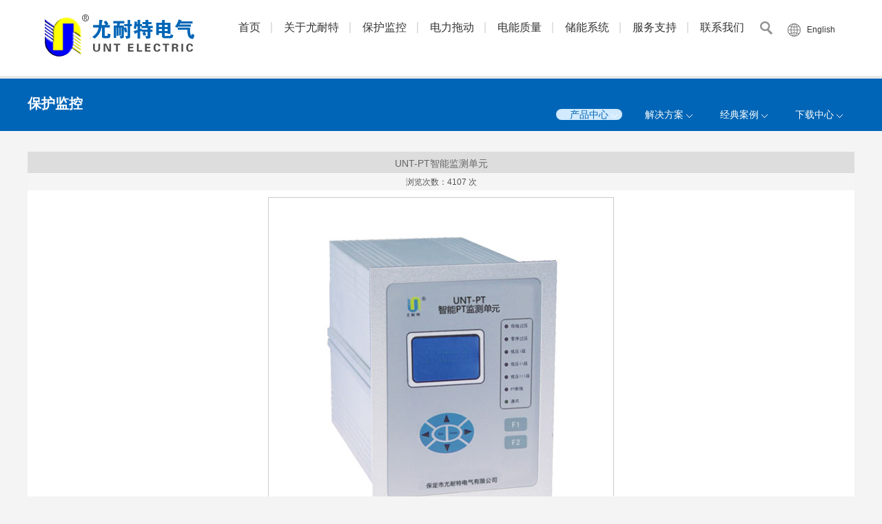

--- FILE ---
content_type: text/html
request_url: http://chbdunt.com/baohujiankong/mid05pt.html
body_size: 9419
content:
<!DOCTYPE HTML>
<html>
<head>
<meta http-equiv="Content-Type" content="text/html; charset=utf-8" />
<meta name="keywords" content="UNT-PT,UNT-PT智能监测单元,智能监测单元,保定市尤耐特电气有限公司,尤耐特电气" />
<meta name="description" content="UNT-PT,UNT-PT智能监测单元,智能监测单元,保定市尤耐特电气有限公司,尤耐特电气UNT-PT,UNT-PT智能监测单元,智能监测单元,保定市尤耐特电气有限公司,尤耐特电气" />
<meta content="三金网络" name="author" />
<meta name="Robots" content="all" />
<meta http-equiv="expires" content="0" />
<title>UNT-PT智能监测单元-UNT-PT智能监测单元-保护监控-保定市尤耐特电气有限公司</title>
</head>
<body>
<script type="text/javascript">var channelid='5';</script>
<meta http-equiv="Content-Type" content="text/html; charset=utf-8" />
<script type="text/javascript">
var T_P='../template/web/cn/default/';
if (typeof(channelid)=='undefined')channelid=0;
</script>
<script type="text/javascript" src="../template/web/cn/default/nav.js"></script>
<link rel="stylesheet" type="text/css" href="../template/web/cn/default/css/index.css"/>
<link rel="stylesheet" type="text/css" href="../template/web/cn/default/css/common1.css"/>
<link rel="stylesheet" type="text/css" href="../template/web/cn/default/css/style1.css"/>
<script type="text/javascript" src="../template/web/cn/default/js/jquery-1.8.3.min.js"></script>  
<script type="text/javascript" src="../template/web/cn/default/js/script.js"></script> 
<script type="text/javascript">
NavOn(channelid);
</script>
<div id="warp" class="warp_view">
    	<div class="header3 header">
        	<div class="head wd1200">
            	<div class="logo fl">
                	<a href="../index.html"><img width="270" height="90" alt="" src="../template/web/cn/default/images/logo1.png"/></a>
                </div>
                <div class="Hlang2">
				<span><a href="../en/index.html">English</a></span>
				<div class="Hlang-box">
			    <ul class="vivo-f-toast lang-list">
						<li class="cn-lang">
							<a href="../index.html"><span>Chinese-简体中文</span></a>
						</li>
					</ul>
				</div>
			</div>
                <div class="serch fr">
                	<div class="ser_icon"><img width="18" height="19" alt="搜索" src="../template/web/cn/default/images/top_serimg.jpg"/></div>
                    <div class="sub_ser">
                    	<div class="sub_seline"></div>
                    	<div class="sub_serCen wd1200">
                        	<div class="serch_form fr">
							   <!-- <form method="get" action="search.html">
									<input type="text" class="ser_text fl" placeholder="请输入关键字搜索" name="keyword"/>
									<input type="submit" class="ser_sub fr" value="搜索"/>
								</form>-->
                                <form id="form1" name="form1" method="post" action="../main/s.aspx" onSubmit="javascript:return CheckWebSearch(this);">
				<input name="k" type="text" id="k" class="ser_text fl" onFocus="if (value =='请输入关键字搜索'){value =''}" onBlur="if (value ==''){value='请输入关键字搜索'}" />
				<input type="submit" name="Submit" value="搜索" class="ser_sub fr" />
		</form>
                           	 </div>
                        </div>       
                    </div>
                </div>
                <div class="nav2 nav fr">
                <ul>
                    	<li>
                        	<a href="../index.html" title="首页" class="nav_name">首页</a></li>
                        <li >
                        	<a href="../about/index.html" title="关于尤耐特" class="nav_name">关于尤耐特</a>
                            <div class="sub_nav">
                            	<div class="sub_cen wd1200">
                                	<div class="sub_show">
                                    	<div class="sub_shImg fl">
                                       	  <a href="../about/index.html" title="关于尤耐特"><img src="../template/web/cn/default/images/20151211074914_26336.png" width="130" height="130" /></a></div>
                                        <div class="sub_chnal fl">
                                        	<ul>
                                            <li><a href="../about/index.html">公司简介</a></li><li><a href="../about/wenhua.html">企业文化</a></li><li><a href="../about/rongyu.html">企业资质</a></li><li><a href="../about/zizhi.html">企业荣誉</a></li><li><a href="../news/gsxw.html">新闻中心</a></li>
                                              </ul>
                                        </div>
                                        <div class="sub_infor fr">
                                        	<div class="sub_infname"><a href="../about/index.html" title="关于尤耐特">关于尤耐特</a></div>
                                            <div class="sub_infIntro">
                                            	<p>尤耐特专业从事柔性交流输电系统元件、电力电子与电力传动设备、高低压配电综合自动化等领域的产品研发、生产、销售和服务，是2008年首批通过国家&ldquo;高新技术企业&rdquo;认定的技术密集型企业。</p>
                                           </div>
                                        </div>
                                    </div>
                                </div>
                            </div>
                        </li>
                         <li >
                        	<a href="../baohujiankong/index.html" title="保护监控" class="nav_name">保护监控</a>
                            <div class="sub_nav">
                            	<div class="sub_cen wd1200">
                                	<div class="sub_show">
                                    	<div class="sub_shImg fl">
                                        	<a href="../baohujiankong/index.html" title="保护监控"><img width="130" height="130" alt="保护监控" src="../template/web/cn/default/images/20151211074547_30192.png"/></a> 
                                            </div>
                                        <div class="sub_chnal fl">
                                        	<ul>
                                                <li><a href="../baohujiankong/midbhjk.html" title="产品中心" id="midid9">产品中心</a></li>
                                                <li><a href="../baohujiankong/fangan.html" title="解决方案" id="midid10">解决方案</a></li>
                                                <li><a href="../baohujiankong/anli.html" title="经典案例" id="midid11">经典案例</a></li>
                                                <li><a href="../baohujiankong/jishushuomingshu.html" title="下载中心" id="midid12">下载中心</a></li>
                                             </ul>
                                        </div>
                                        <div class="sub_infor fr">
                                        	<div class="sub_infname"><a href="../baohujiankong/index.html" title="保护监控">保护监控</a></div>
                                            <div class="sub_infIntro">
                                            	<p>我公司按IEC国际标准开发的智能化、网络化、数字化全中文LCD宽屏液晶显示电机保护监控装置。</p>
                                             </div>
                                        </div>
                                    </div>
                                </div>
                            </div>
                        </li>
                        <li>
                        	<a href="../tuodong/index.html" title="电力拖动" class="nav_name">电力拖动</a>
                            <div class="sub_nav">
                            	<div class="sub_cen wd1200">
                                	<div class="sub_show">
                                    	<div class="sub_shImg fl">
                                        	<a href="../tuodong/index.html" title="电力拖动"><img width="130" height="130" alt="电力拖动" src="../template/web/cn/default/images/20151211074605_94212.png"/></a></div>
                                        <div class="sub_chnal fl">
                                        	<ul>
                                                <li><a href="../tuodong/mid01.html" title="产品中心" id="midid1">产品中心</a></li>
                                                <li><a href="../tuodong/fangan.html" title="解决方案" id="midid2">解决方案</a></li>
                                                <li><a href="../tuodong/anli.html" title="经典案例" id="midid3">经典案例</a></li>
                                                <li><a href="../tuodong/jishushuomingshu.html" title="下载中心" id="midid4">下载中心</a></li>
                                             </ul>
                                        </div>
                                        <div class="sub_infor fr">
                                        	<div class="sub_infname"><a href="../tuodong/index.html" title="电力拖动">电力拖动</a></div>
                                            <div class="sub_infIntro">
                                            	<p>由于电力拖动系统具有控制简单、调节性能好、损耗小、污染少、电能可以远距离传送和自动控制等一系列优点，因此，大多数生产机械均采用电力拖动。</p>
                                             </div>
                                        </div>
                                    </div>
                                </div>
                            </div>
                        </li>
                        <li >
                        	<a href="../diannengzhiliang/index.html" title="电能质量" class="nav_name">电能质量</a>
                            <div class="sub_nav">
                            	<div class="sub_cen wd1200">
                                	<div class="sub_show">
                                    	<div class="sub_shImg fl">
                                        	<a href="../diannengzhiliang/index.html" title="电能质量"><img width="130" height="电能质量" alt="电能质量" src="../template/web/cn/default/images/20151222040002_66315.png"/></a>
                                            </div>
                                        <div class="sub_chnal fl">
                                        	<ul>
                                                <li><a href="../diannengzhiliang/middnzl.html" title="产品中心" id="midid5">产品中心</a></li>
                                                <li><a href="../diannengzhiliang/fangan.html" title="解决方案" id="midid6">解决方案</a></li>
                                                <li><a href="../diannengzhiliang/anli.html" title="经典案例" id="midid7">经典案例</a></li>
                                                <li><a href="../diannengzhiliang/jishushuomingshu.html" title="下载中心" id="midid8">下载中心</a></li>
                                             </ul>
                                        </div>
                                        <div class="sub_infor fr">
                                        	<div class="sub_infname"><a href="../diannengzhiliang/index.html" title="电能质量">电能质量</a></div>
                                            <div class="sub_infIntro">
                                            	<p>省电&mdash;无级变速风机设计，整机效率更高； 易维护&mdash;模块化设计，任意组合安装，支持热插拔； 易管理&mdash;通过手机app远程操控，参数编辑，远程维护。</p>
                                             </div>
                                        </div>
                                    </div>
                                </div>
                            </div>
                        </li>
                        <li>
                        	<a href="../chuneng/index.html" title="储能系统" class="nav_name">储能系统</a>
                            <div class="sub_nav">
                            	<div class="sub_cen wd1200">
                                	<div class="sub_show">
                                    	<div class="sub_shImg fl">
                                        	<a href="../chuneng/index.html" title="储能系统"><img width="130" height="130" alt="储能系统" src="../template/web/cn/default/images/chunengimg.png"/></a></div>
                                        <div class="sub_chnal fl">
                                        	<ul>
                                                <li><a href="../chuneng/midchuneng.html" title="产品中心" id="midid18">产品中心</a></li>
                                                <li><a href="../chuneng/fangan.html" title="解决方案" id="midid19">解决方案</a></li>
                                                <li><a href="../chuneng/anli.html" title="经典案例" id="midid20">经典案例</a></li>
                                                <li><a href="../chuneng/jishushuomingshu.html" title="下载中心" id="midid21">下载中心</a></li>
                                             </ul>
                                        </div>
                                        <div class="sub_infor fr">
                                        	<div class="sub_infname"><a href="../chuneng/index.html" title="储能系统">储能系统</a></div>
                                            <div class="sub_infIntro">
                                            	<p>新型储能是建设新型电力系统、推动新能绿色低碳转型的重要装备基础和关键支撑技术，是实现碳达峰、碳中和目标的重要支撑。</p>
                                             </div>
                                        </div>
                                    </div>
                                </div>
                            </div>
                        </li>
                        <li >
                        	<a href="../service/chengnuo.html" title="服务支持" class="nav_name">服务支持</a>
                            <div class="sub_nav">
                            	<div class="sub_cen wd1200">
                                	<div class="sub_show">
                                    	<div class="sub_shImg fl">
                                        	<a href="../service/chengnuo.html" title="服务支持"><img width="130" height="130" alt="服务支持" src="../template/web/cn/default/images/20151211074631_71237.png"/></a>
                                            </div>
                                        <div class="sub_chnal fl">
                                        	<ul>
                                            <li><a href="../service/chengnuo.html">服务承诺</a></li><li><a href="../service/peixun.html">客户培训</a></li><li><a href="../service/network.html">销售网络</a></li><li><a href="../downloads/index.html">资料下载</a></li><li><a href="../service/problem.html">常见问题</a></li>
                                              </ul>
                                        </div>
                                        <div class="sub_infor fr">
                                        	<div class="sub_infname"><a href="../service/chengnuo.html" title="服务支持">服务支持</a></div>
                                            <div class="sub_infIntro">
                                            <p>提供产品手册、产品选型、技术支持等电子资料，无论您遇到任何问题，我们都将随时为您提供服务。</p>
                                            </div>
                                        </div>
                                    </div>
                                </div>
                            </div>
                        </li><li >
                        	<a href="../contact/index.html" title="联系我们" class="nav_name">联系我们</a>
                            <div class="sub_nav">
                            	<div class="sub_cen wd1200">
                                	<div class="sub_show">
                                    	<div class="sub_shImg fl">
                                        	<a href="../contact/index.html" title="联系我们"><img width="130" height="130" alt="联系我们" src="../template/web/cn/default/images/20151211074618_17720.png"/></a>
                                          </div>
                                        <div class="sub_chnal fl">
                                        	<ul>
                                            <li><a href="../contact/index.html">联系我们</a></li><li><a href="../jiaru/index.html">加入我们</a></li>
                                              </ul>
                                        </div>
                                        <div class="sub_infor fr">
                                        	<div class="sub_infname"><a href="../contact/index.html" title="联系我们">联系我们</a></div>
                                            <div class="sub_infIntro">
                                            	公司总机：0312-5901352<br />公司传真：0312-5901354<br />公司邮箱：unt@bdunt.com<br />公司地址：河北省保定市向阳北大街2777号 </div>
                                        </div>
                                    </div>
                                </div>
                            </div>
                        </li>                        
                    </ul>
                </div>
            </div>
        </div>
    </div>
<script type="text/javascript" src="../script/cookie.js"></script>
<script type="text/javascript" src="buy.js"></script>
<div class="mainwrap">
<meta http-equiv="Content-Type" content="text/html; charset=utf-8" />
<div class="menu2bg">
    <div class="menu2">
        <h2>保护监控</h2>
        <h3>
        <a href="../baohujiankong/midbhjk.html" id="productmidid9" title="产品中心">产品中心</a>
        <!--<ul id="productsmalllist9" style="display:none;">
            <li><a href="../baohujiankong/mid05zhinengmcc.html" id="productsmallid66">UNT-MMI-B-Y智能MCC控制保护管理装置</a></li><li><a href="../baohujiankong/mid05yibiao.html" id="productsmallid14">UNT-NMI智能网络仪表</a></li><li><a href="../baohujiankong/mid05pc.html" id="productsmallid17">UNT-PCK智能PC测控装置</a></li><li><a href="../baohujiankong/mid05pt.html" id="productsmallid18">UNT-PT智能监测单元</a></li><li><a href="../baohujiankong/mid05bc.html" id="productsmallid19">UNT-BC单三相仪表</a></li><li><a href="../baohujiankong/mid05cmii.html" id="productsmallid20">UNT-CMII通讯管理机</a></li><li><a href="../baohujiankong/mid05mcc.html" id="productsmallid31">UNT-MMI-B智能MCC控制保护管理装置</a></li><li><a href="../baohujiankong/mid05bmmcc.html" id="productsmallid32">UNT-MMI-B-S智能MCC控制保护管理装置</a></li><li><a href="../baohujiankong/mid05ecs2000.html" id="productsmallid33">UNT-ECS2000厂用电监控系统</a></li><li><a href="../baohujiankong/mid05eap.html" id="productsmallid34">UNT-EAP智能电弧光保护</a></li><li><a href="../baohujiankong/mid05dzy6300.html" id="productsmallid35">UNT-DZY-6300备用电源自投装置</a></li><li><a href="../baohujiankong/mid05dzy6200.html" id="productsmallid36">UNT-DZY-6200电动机综合保护测控装置</a></li><li><a href="../baohujiankong/mid05dzy6100.html" id="productsmallid37">UNT-DZY-6100线路综合保护测控装置</a></li><li><a href="../baohujiankong/.html" id="productsmallid74">UNT-MCS-600智能电机保护测试仪</a></li>
        </ul>-->
        <a href="../baohujiankong/fangan.html" id="productmidid10" title="解决方案">解决方案</a>
        <!--<ul id="productsmalllist10" style="display:none;">
            <li><a href="../baohujiankong/fangan.html" id="productsmallid10">解决方案</a></li>
        </ul>-->
        <a href="../baohujiankong/anli.html" id="productmidid11" title="经典案例">经典案例</a>
        <!--<ul id="productsmalllist11" style="display:none;">
            <li><a href="../baohujiankong/anli.html" id="productsmallid11">经典案例</a></li>
        </ul>-->
        <a href="../baohujiankong/jishushuomingshu.html" id="productmidid12" title="下载中心">下载中心</a>
        <!--<ul id="productsmalllist12" style="display:none;">
            <li><a href="../baohujiankong/jishushuomingshu.html" id="productsmallid12">产品技术说明书</a></li><li><a href="../baohujiankong/shiyongshuomingshu.html" id="productsmallid61">产品使用说明书</a></li><li><a href="../baohujiankong/tiaoshiziliao.html" id="productsmallid62">产品通讯调试资料</a></li>
        </ul>-->
        </h3>	
    </div>
</div>
<!--
 <div class="chnal cl">
    	<div class="wd1200">
        	<div class="chnal_all">
            	<div class="chnal_aifor fl">
                	<h3>保护监控</h3>
            </div>
                <div class="chnal_list fr">
                       <a href="../baohujiankong/midbhjk.html"  title="产品中心" id="midid9">产品中心</a>
                       <a href="../baohujiankong/fangan.html"  title="解决方案" id="midid10">解决方案</a>
                       <a href="../baohujiankong/anli.html"  title="经典案例" id="midid11">经典案例</a>
                       <a href="../baohujiankong/jishushuomingshu.html"  title="下载中心" id="midid12">下载中心</a>
                </div>
            </div>
        </div>
    </div>
  -->
<div class="main">
		<div class="mainarea">
			<div class="product_view">
				<h1 class="title">UNT-PT智能监测单元</h1>
				<h2 class="subtitle">浏览次数：<script type="text/javascript" src="count.aspx?id=31&up=1"></script> 次</h2>
				<div class="plinktop"></div>
				<div class="bigimg"><img src="../pictures/product/2018127115516.jpg" class="imgborder" /></div>
				<div class="cl"></div>
				<div class="content">
				<p><strong>产品概述：</strong><br />
UNT-PT智能监测单元是集保护、测量、通讯于一体的高性能的数字式PT保护监测装置，主要适用于400V电压等级的电压互感器回路。<br />
<br />
<strong>产品特点：</strong><br />
<span style="color: rgb(51, 51, 51); font-family: 微软雅黑, sans-serif; font-size: 14px;">●&nbsp;</span>通过了&ldquo;国家继电器质量监督检验中心&rdquo;的15项电磁兼容检验，严酷等级为Ⅳ级；</p>
<p><span style="color: rgb(51, 51, 51); font-family: 微软雅黑, sans-serif; font-size: 14px;">●&nbsp;</span>采用32位工业级微处理器，速度快、精度高；</p>
<p><span style="color: rgb(51, 51, 51); font-family: 微软雅黑, sans-serif; font-size: 14px;">●&nbsp;</span>全金属外壳设计，有效屏蔽外界电磁干扰；</p>
<p><span style="color: rgb(51, 51, 51); font-family: 微软雅黑, sans-serif; font-size: 14px;">●&nbsp;</span>内置光电隔离的4-20mA输出接口，输出电量可选，且范围可调；</p>
<p><span style="color: rgb(51, 51, 51); font-family: 微软雅黑, sans-serif; font-size: 14px;">●&nbsp;</span>内置小型PLC可编程逻辑模块，可以实现灵活丰富的联锁逻辑关系，并且在现场更改逻辑关系时无需变动二次接线。编程简易，无需学习复杂的梯形图和编程语言；</p>
<p><span style="color: rgb(51, 51, 51); font-family: 微软雅黑, sans-serif; font-size: 14px;">●&nbsp;</span>三地控制方式更灵活，可以通过软硬件两种方式实现；</p>
<p><span style="color: rgb(51, 51, 51); font-family: 微软雅黑, sans-serif; font-size: 14px;">●&nbsp;</span>开关量输入回路采用二级光耦隔离，传输距离远，可靠性高；</p>
<p><span style="color: rgb(51, 51, 51); font-family: 微软雅黑, sans-serif; font-size: 14px;">●&nbsp;</span>采用工业现场总线技术（Profibus-DP V0 V1/ModBus/CAN/ DeviceNet）可以快捷地与监控系统、PLC通讯联网，实现了远方高级管理功能；&nbsp;</p>
<p><span style="color: rgb(51, 51, 51); font-family: 微软雅黑, sans-serif; font-size: 14px;">●&nbsp;</span>双通讯接口设计，可实现网络冗余，大大提高通讯的可靠性，组网方式灵活；&nbsp;</p>
<p><span style="color: rgb(51, 51, 51); font-family: 微软雅黑, sans-serif; font-size: 14px;">●&nbsp;</span>完善的事件记录功能，可记录较新的20条事件；</p>
<p><span style="color: rgb(51, 51, 51); font-family: 微软雅黑, sans-serif; font-size: 14px;">●&nbsp;</span>汉字液晶显示，人机界面友好。</p>
<p><span style="color: rgb(51, 51, 51); font-family: 微软雅黑, sans-serif; font-size: 14px;">●&nbsp;</span>装置适用电源范围宽，从85V-265V，交直流都能适用。</p>
				</div>
				<div class="plinkbottom"></div>
				<div class="cl"></div>
			</div>
			<div class="backtop"><a href="#"><img src="../template/web/cn/default/images/top.png" alt="回顶部" /></a></div>
		</div>
	<div class="cl"></div>
</div>
<div class="cl"></div>
</div>
<script type="text/javascript">
    var om = document.getElementById("productmidid9");
    if(om!=null)om.className="active";
    var os = document.getElementById("productsmallid18");
    if(os!=null)os.className="active";
	var osl=document.getElementById("productsmalllist9");
	if(osl!=null)osl.style.display="";
</script>
<meta http-equiv="Content-Type" content="text/html; charset=utf-8" />
<div class="footbg">
	<div class="footermenubg">
        <div class="footmenu">
                <div class="dibumenu1">
                    <h2><a href="../about/index.html" title="关于尤耐特">关于尤耐特</a></h2>	
                    <ul>
                        <li><a href="../about/index.html">公司简介</a></li><li><a href="../about/wenhua.html">企业文化</a></li><li><a href="../about/rongyu.html">企业资质</a></li><li><a href="../about/zizhi.html">企业荣誉</a></li><li><a href="../news/gsxw.html">新闻中心</a></li>
                    </ul>
                    <div class="cl"></div>
                </div>
                <div class="dibumenu1">
                    <h2><a href="../tuodong/index.html">电力拖动</a></h2>	
                    <ul>
                        <li><a href="../tuodong/mid01.html" title="产品中心" id="midid1">产品中心</a></li>
                        <div class="cl"></div>
                        <li><a href="../tuodong/fangan.html" title="解决方案" id="midid2">解决方案</a></li>
                        <div class="cl"></div>
                        <li><a href="../tuodong/anli.html" title="经典案例" id="midid3">经典案例</a></li>
                        <div class="cl"></div>
                        <li><a href="../tuodong/jishushuomingshu.html" title="下载中心" id="midid4">下载中心</a></li>
                        <div class="cl"></div>
                    </ul>
                </div>
                 <div class="dibumenu1">
                    <h2><a href="../diannengzhiliang/index.html">电能质量</a></h2>	
                    <ul>
                            <li><a href="../diannengzhiliang/middnzl.html" title="产品中心" id="midid5">产品中心</a></li>
                        <div class="cl"></div>
                            <li><a href="../diannengzhiliang/fangan.html" title="解决方案" id="midid6">解决方案</a></li>
                        <div class="cl"></div>
                            <li><a href="../diannengzhiliang/anli.html" title="经典案例" id="midid7">经典案例</a></li>
                        <div class="cl"></div>
                            <li><a href="../diannengzhiliang/jishushuomingshu.html" title="下载中心" id="midid8">下载中心</a></li>
                        <div class="cl"></div>
                    </ul>
                </div>
                 <div class="dibumenu1">
                    <h2><a href="../baohujiankong/index.html">保护监控</a></h2>	
                    <ul>
                            <li><a href="../baohujiankong/midbhjk.html" title="产品中心" id="midid9">产品中心</a></li>
                        <div class="cl"></div>
                            <li><a href="../baohujiankong/fangan.html" title="解决方案" id="midid10">解决方案</a></li>
                        <div class="cl"></div>
                            <li><a href="../baohujiankong/anli.html" title="经典案例" id="midid11">经典案例</a></li>
                        <div class="cl"></div>
                            <li><a href="../baohujiankong/jishushuomingshu.html" title="下载中心" id="midid12">下载中心</a></li>
                        <div class="cl"></div>
                    </ul>
                </div>
                 <div class="dibumenu1">
                    <h2><a href="../service/chengnuo.html" title="服务支持">服务支持</a></h2>	
                    <ul>
                        <li><a href="../service/chengnuo.html">服务承诺</a></li><li><a href="../service/peixun.html">客户培训</a></li><li><a href="../service/network.html">销售网络</a></li><li><a href="../downloads/index.html">资料下载</a></li><li><a href="../service/problem.html">常见问题</a></li>
                    </ul>
                    <div class="cl"></div>
                </div>
                  <div class="dibumenu1">
                    <h2><a href="../contact/index.html" title="联系我们">联系我们</a></h2>	
                    <ul>
                        <li><a href="../contact/index.html">联系我们</a></li><li><a href="../jiaru/index.html">加入我们</a></li>
                    </ul>
                    <div class="cl"></div>
                </div>
            </div>
          <div class="erweima">
           		<img src="../pictures/info/201811211353153.gif" width="130" height="130" />扫描手机二维码
        </div>
     </div>
</div>
<div class="footerwrap">
	<div class="footer">
			<p>Copyright&nbsp;&#169; &nbsp;保定市尤耐特电气有限公司&nbsp;All Rights Reserved&nbsp;&nbsp;&nbsp;&nbsp;<a href="http://beian.miit.gov.cn" target="_blank">冀ICP备05023963号-1</a>&nbsp;&nbsp;&nbsp;&nbsp;<script type="text/javascript">var cnzz_protocol = (("https:" == document.location.protocol) ? "https://" : "http://");document.write(unescape("%3Cspan id='cnzz_stat_icon_1276812416'%3E%3C/span%3E%3Cscript src='" + cnzz_protocol + "s96.cnzz.com/z_stat.php%3Fid%3D1276812416%26show%3Dpic' type='text/javascript'%3E%3C/script%3E"));</script></p>
	</div>
</div>
<!--公安代码-->
		 	<div style="width:300px;margin:0 auto; padding:20px 0;">
		 		<a target="_blank" href="http://www.beian.gov.cn/portal/registerSystemInfo?recordcode=13060202000504" style="display:inline-block;text-decoration:none;height:20px;line-height:20px;"><img src="../template/web/cn/default/images/beian.png" style="float:left;"/><p style="float:left;height:20px;line-height:20px;margin: 0px 0px 0px 5px; color:#939393;">冀公网安备 13060202000504号</p></a>
		 	</div>
<!--公安代码-->
<!--<meta http-equiv="Content-Type" content="text/html; charset=utf-8" />
<div id="webqq1" class="webqq" style="z-index:1;position:absolute;right:0px;width:111px;top:50px;">
	<h3><img src="../template/web/cn/default/images/qq1.gif" /></h3>
	<ul>
		<li><img src="http://wpa.qq.com/pa?p=1::4" align="absmiddle" />&nbsp;<a href="http://wpa.qq.com/msgrd?V=1&Uin=&Site=保定市尤耐特电气有限公司&Menu=yes" target="_blank" onFocus="javascript:this.blur()"><font font-size="12px" color="#000000">在线咨询</font></a></li>
	</ul>
	<h3><img src="../template/web/cn/default/images/qq3.gif" /></h3>
</div>
<script language=javascript>
function CheckUIElements()
{
	var scrollTop = window.pageYOffset || document.documentElement.scrollTop || document.body.scrollTop || 0;
	var webqq=document.getElementById("webqq1");
    var yMenu1From, yMenu1To, yOffset, timeoutNextCheck;
    var wndWidth = parseInt(document.body.clientWidth);
	yMenu1From   = parseInt (webqq.style.top, 10);
	yMenu1To     = scrollTop + 100; 
    timeoutNextCheck = 430;
    if ( yMenu1From != yMenu1To )
	{
    	yOffset = Math.ceil( Math.abs( yMenu1To - yMenu1From ) / 20 );
		if ( yMenu1To < yMenu1From ) yOffset = -yOffset;
	    webqq.style.top = parseInt (webqq.style.top, 10) + yOffset+"px";
        timeoutNextCheck = 10;
	}
	setTimeout ("CheckUIElements()", timeoutNextCheck);
}
function MovePosition()
{
	var scrollTop = window.pageYOffset || document.documentElement.scrollTop || document.body.scrollTop || 0;
	var webqq=document.getElementById("webqq1");
	var wndWidth = parseInt(document.body.clientWidth);
	webqq.style.top = scrollTop + 600+"px";
    webqq.style.visibility = "visible";
    CheckUIElements();
    return true;
}
MovePosition();
</script>-->
</body>
</html>

--- FILE ---
content_type: text/html; charset=utf-8
request_url: http://chbdunt.com/baohujiankong/count.aspx?id=31&up=1
body_size: 140
content:

document.write(4107)

--- FILE ---
content_type: text/css
request_url: http://chbdunt.com/template/web/cn/default/css/index.css
body_size: 5572
content:
body, div, dl, dt, dd, ul, ol, li, h1, h2, h3, h4, h5, h6, pre, input, form, p, blockquote, th {margin:0;padding:0;font-family:Microsoft YaHei,Verdana,Arial,Helvetica,Sans-serif,宋体;}
h1, h2, h3, h4, h5, h6 {font-size:100%;font-style:normal;font-weight:normal;}
ol, ul, li {list-style:none;}
address, caption, cite, code, dfn, em, th, var{font-style:normal;font-weight:normal;}
fieldset {border:0;}
caption, th{text-align:left;}
q:before, q:after{content:'';}

.l{float:left;}
.r{float:right;}
.tc{text-align:center;}
.tr{text-align:right;}
.dis{display:block;}
.undis{display:none;}
.input{height:18px;border-width: 1px;border-color: #dddddd;}
.button {height:20px; margin-left:5px; padding-top:1px;	border: 1px solid #C8C8CA;  border-color: #f7f7f7;	color:#000000;}


.header2{ display:none; background-color:#FFF; border-bottom:1px solid #dcdcdc;}
.header2.header{ position:fixed; top:-64px;}
.header2 .head,.header2 .logo{ height:64px;}
.header2 .user,.header2 .lg{ padding-top:14px;}
.header2 .serch{ padding-top:23px;}
.header2 .lg a{ color:#949494; opacity:1; filter: alpha(opacity=100);}
.header2 .user_img{ border:3px solid #FFF;}
.nav2 .nav_name{ background:url(../images/top_navline.jpg) no-repeat right;}
.nav2 .nav_name:hover{ color:#0065b6;}
.header2 .lg a:hover{ color:#0065b6;}
.header2 .sub_ser{ border-bottom:1px solid #dcdcdc;}
.header2 .sub_ser,.header2 .ser_text{ background-color:#FFF;}
.header2 .ser_text{ color:#666;}
.header2 .sub_seline{ border-bottom:1px solid #dcdcdc;}


.nav1{ padding-top:26px;}
.nav1 .nav_name{ background:url(../images/nav_line.png) no-repeat right; color:#FFF;}
.nav1 .sub_chnal li a{ color:#aad5ff;}
.nav1 .sub_infname a{ color:#FFF;}
.nav1 .sub_infIntro{ /*color:#76a4d1;*/color:#FFF;}
.nav1 li.cur .nav_name,.nav1 li.nav_this .nav_name{ color:#aad5ff;}
.header1 .lg a:hover{ opacity:1; filter: alpha(opacity=100);}
.header1 .sub_ser,.header1 .ser_text{ background:url(../images/sub_yy.png) repeat;}
.header1 .ser_text{ color:#FFF; opacity:0.5; filter: alpha(opacity=50);}
 
/*banner效果*/
.banner { position:relative; width:100%;height:500px}
.banner_list{ width:100%; overflow:hidden; height:500px}
.banner_list li { position:absolute; width:100%; display:none; }
.banner_list li img{ position:absolute; left:50%; top:50%; width:100%;}
.banner_owd{ position:absolute; left:0; bottom:8.6%; z-index:800; width:100%; height:7px;}
.banner_btn{ height:7px;}
.banner_o{ width:auto; height:7px; padding-left:22px;}
.banner_o li{ float:left; margin-right:5px; display:inline-block; background-color:#a8a8a8; opacity:0.44; filter: alpha(opacity=44); width:17px; height:7px; cursor:pointer; border-radius:8px; -moz-border-radius:8px; -webkit-border-radius:8px; transition:all 1s ease 0.01s; -moz-transition:all 1s ease 0.01s; -webkit-transition:all 1s ease 0.01s;}
.banner_o li.on{ background-color:#0065b6; opacity:1; filter: alpha(opacity=100); width:37px; transition:width 0.4s ease 0.01s; -moz-transition:width 0.4s ease 0.01s; -webkit-transition:width 0.4s ease 0.01s;}
.banner_o span em{ font-size:0; text-indent:-99999;}
.ban_down{ position:absolute; left:50%; bottom:7%; z-index:900; margin-left:-27px; width:54px; height:54px;}
.ban_down a{ cursor:pointer;}

/*warp*/
.warp_show{ width:100%; height:auto; overflow:hidden; }
.warp_shBox{ clear:both; position:relative;}
.name{ color:#484848; font-size:32px; font-weight:bold; line-height:normal; text-align:center;}
.intro{ font-size:14px; line-height:22px; width:806px; margin:12px auto 38px; text-align:center;}

/*首页*/
.ititle{text-align:center; background:url(../images/line.gif) no-repeat bottom; height:62px; margin-top:3%;}
.ititle a{font-size:35px; line-height:50px; color:#363636; font-weight:bold;}
.indexwenzi{font-size:14px; line-height:25px; color:#666; text-align:center; max-width:1000px; margin:0 auto; padding-top:1%;}
.kefujiaoliu{clear:both; background:url(../images/kefubg.jpg) no-repeat center; height:438px;}
.kefujiaoliu .content{ clear:both; width:1200px; margin:0 auto; overflow:hidden}
.kefujiaoliu .wenzibg{ float:right; width:418px; height:438px; background-color:rgba(255,255,255,0.3); margin-right:3%; }
.kefujiaoliu .wenzibg .wenzi{font-size:20px; line-height:29px; color:#000; padding:30% 10% 0% 10%;}
.kefujiaoliu .wenzibg .wenzi span{ font-size:35px; color:#FFF; line-height:55px; font-weight:bold}
.kefujiaoliu .wenzibg .more{ width:160px; margin:0 auto; text-align:center; margin-top:5%; background:#FFF; border:#a4a4a4 1px solid }
.kefujiaoliu .wenzibg .more a{line-height:40px; color:#0065b6; font-size:16px;}
.kefujiaoliu .wenzibg .more a:hover{ background:#0065b6; display:block; color:#FFF;transition:all .5s;-webkit-transition:all .5s;-ms-transition:all .5s; }


.indexnews{clear:both; width:1200px; margin:0% auto 1% auto; overflow:hidden}
.indexnews .news{clear:both; width:1200px;margin:0 auto 0 auto; overflow:hidden;}
.indexnews .news .new_navbg{}
.indexnews .news .new_nav{margin:2% auto; width:378px;}
.indexnews .news .new_nav ul{height:40px; }
.indexnews .news .new_nav ul li{ float:left; }
.indexnews .news .new_nav ul li a.hkbox1{line-height:40px; width:172px; color:#6e6e6e; font-size:16px; font-weight:bold; text-align:center; background:#ffffff; display:block; text-decoration:none; margin-right:10px; border-radius:0px; border:#c3c3c3 1px solid}
.indexnews .news .new_nav ul li a.hkbox1a{line-height:40px; width:172px; color:#ffffff; font-size:16px; font-weight:bold; text-align:center; background:#2c64b1; display:block; text-decoration:none; margin-right:10px; border-radius:0px; }

.indexnews .news .neirong{padding-top:2%; width:98%; margin:0 auto;}
.indexnews .news .neirong .ileft1{ float:left; width:46%; overflow:hidden;}
.indexnews .news .neirong .ileft1 ul{}
.indexnews .news .neirong .ileft1 ul li{clear:both; overflow:hidden; color:#393939; font-size:13px; line-height:26px; }
.indexnews .news .neirong .ileft1 ul li img{ width:100%; display:block; padding-bottom:1%;}
.indexnews .news .neirong .ileft1 ul li strong{ display:block;}
.indexnews .news .neirong .ileft1 ul li strong a{font-size:16px; line-height:32px; color:#393939;font-weight:bold;}

.indexnews .news .neirong .iright1{ width:50%; float:right;background:url(images/xwbg.png) no-repeat left top 15px;}
.indexnews .news .neirong .iright1 dl{clear:both; border-bottom:dotted 1px #c5c5c5; overflow:hidden; }
.indexnews .news .neirong .iright1 dl dt{ float:left;width:15%;padding-top:3%;}
.indexnews .news .neirong .iright1 dl dd{float:right; width:80%; line-height:30px;font-size:16px; padding-top:3%; padding-bottom:3%;color:#4e4e4e;}
.indexnews .news .neirong .iright1 dl dd a{ line-height:30px;font-size:16px;}
.indexnews .news .neirong .iright1 dl dd p{ clear:both; overflow:hidden; line-height:22px; color:#808080; font-size:14px;}
/*日期新样式*/
.dtmwarp{display:block;padding-top:2%; border-right:#CCC 1px solid;}
.dtmwarp:hover{ background-color:#e5e5e5}
.dtmd{clear:both; display:block; text-align:center; font-size:42px; line-height:32px; border-bottom:0px dashed #999999; color:#848484; padding-top:5%;}
.dtmym{clear:both; display:block;text-align:center;font-size:14px; line-height:36px; color:#848484}


.about{clear:both; margin:1% auto 3% auto; width:1200px; overflow:hidden;}
.about .jianjie{float:left;width:284px; padding-right:1.32%;}
.about .jianjie dl{}
.about .jianjie dt{overflow:hidden;}
.about .jianjie dt img{display:block; width:100%;height: auto; line-height: 1; transition: 588ms; }
.about .jianjie dt:hover img{transform: scale(1.1); -webkit-transform: scale(1.1); -moz-transform: scale(1.1);}
.about .jianjie dd a{display:block; overflow:hidden; font-size:22px; color:#04419c; line-height:45px; }
.about .jianjie dd p{color:#666; line-height:22px; font-size:14px;}



.footerlianxi{width:100%; background-color:#3e3f40; height:254px; }
.footerlianxi .content{ width:1200px; margin:0 auto}
.footerlianxi .content dl{float:left; margin-top:7%; margin-right:4%; }
.footerlianxi .content dl dt{float:left; }
.footerlianxi .content dl dd{float:right; color:#CCC; font-size:18px; line-height:30px;}


.indexfootbg{clear:both; width:100%; margin:0 auto; background:#000000 url(../images/footerbg.jpg) no-repeat top; overflow:hidden;}
.footermenubg{width:1200px; margin:0 auto; margin-top:3%; }
.footermenu{float:left; width:954px; color:#ffffff;text-align:center;}
.footermenu a,.footermenu a:link,.footermenu a:visited{color:#ffffff;font-size:14px; padding:0px 20px; }
.footermenu a:hover {color:#fff;}

.footmenu .dibumenu1{float:left; padding-left:2.5%; padding-right:2.5%; padding-bottom:5%;}
.footmenu .dibumenu1 h2{color:#ffffff;text-align:center;border-bottom:0px solid #b5b8bb;}
.footmenu .dibumenu1 h2 a{ font-size:18px; color:#fff;}
.footmenu .dibumenu1 h2 a:hover{text-decoration:underline;}
.footmenu .dibumenu1 ul{padding:10px 0 0 0; margin:0;}
.footmenu .dibumenu1 ul li{ line-height:26px;}
.footmenu .dibumenu1 ul li a {text-decoration:none; font-size:15px;}
.footmenu .dibumenu1 ul li a:link,.footmenu .dibumenu1 ul li a:visited{ color:#9c9c9c;}
.footmenu .dibumenu1 ul li a:hover{color: #9c9c9c;text-decoration:underline;}

.footermenubg .erweima{ float:right; width:188px;font-size:14px; line-height:30px; color:#ccc; padding-left:5%; border-left:#757575 1px solid;}
.footermenubg .erweima img{display:block}

.footerwrap{clear:both; width:100%; margin:0 auto; line-height:55px; background-color:#000;}
.footer{clear:both;width:1200px;margin:0 auto;color:#fff; text-align:center; font-size:14px;} 
.footer a{ color:#FFF}

/*产品系列*/
/*.pro_chnal{ height:272px;  text-align:center; width:100%; }
.pro_chnal li{ float:left; position:relative; background:url(../images/pro_chline1.png) repeat-y right top; width:400px; height:262px; padding:5px 0;}
.pro_chPo{ width:240px; margin:0 auto;}
.pro_chImg{ width:160px; height:160px; margin:0 auto;}
.pro_chname{ color:#333; font-size:18px; width:240px; height:24px; overflow:hidden; text-overflow:ellipsis; white-space:nowrap; margin:22px 0 12px; text-align:center;}
.pro_chintro{ color:#888; font-size:14px; line-height:22px; height:44px; overflow:hidden; text-align:center;}
.pro_chintro pre{ font-family:'Microsoft YaHei';}
.pro_chShave{ display:none; position:absolute; top:0; left:0; z-index:10; width:380px; height:336px; overflow:hidden;}
.pro_chShow{ position:absolute; top:0; left:0; background-color:#0065b6; width:304px; height:312px; padding:24px 0 0 16px;}
.pro_chicon{ width:52px; height:52px; margin-right:24px; display:inline;}
.pro_chall{width:208px; margin-top:16px; display:inline;}
<!--.pro_chaPeo{ width:156px; margin-top:16px; display:inline;}-->
.pro_chaName{ margin-bottom:14px;  text-align:left;}
.pro_chaName a{ display:block; color:#FFF; font-size:18px; width:208px; height:24px; overflow:hidden; text-overflow:ellipsis; white-space:nowrap;}
.pro_chaLbox{ width:118px; height:36px; line-height:36px; border-bottom:1px dotted #e4f4ff;}
.pro_chaLbox a{ display:block; background:url(../images/pro_chsbac.png) no-repeat left; padding-left:14px; margin-left:2px; color:#c0dff8; font-size:14px; height:36px; overflow:hidden; text-overflow:ellipsis; white-space:nowrap; }
.pro_chaLbox a:hover{ background:url(../images/pro_chsbho.png) no-repeat left; color:#FFF;}
.pro_chaMore{ width:116px; height:24px; margin-top:16px;}
.pro_chaMore a{ display:block; color:#7fb2db; font-size:14px; width:114px; height:22px; line-height:22px; text-align:center; border:1px solid rgba(255,255,255,0.5); border-radius:14px; -moz-border-radius:14px; -webkit-border-radius:14px;}
.pro_chaMore a:hover{ color:#FFF;}
.pro_chaMore a span{ background:url(../images/pro_chMicon.png) no-repeat right; padding-right:24px;}
.pro_chaPimg{ position:relative; width:135px; height:135px; margin:0 auto;}
.pro_chaPbd{ position:absolute; top:0; left:0; z-index:10; width:135px; height:135px;}
.pro_chaPbd a{ display:block; background:url(../images/pro_chpBd.png) no-repeat; width:135px; height:135px;}
.pro_chaPen,.pro_chaPcn,.pro_chaPro{ text-align:center;}
.pro_chaPen{ color:#FFF; font-size:18px; padding-top:12px; margin-bottom:2px;}
.pro_chaPcn{ color:#FFF; font-size:14px;}
.pro_chaPro{ color:#cce8ff; line-height:18px; height:54px; overflow:hidden; padding-top:8px;}
.pro_chnal li.cur1 .pro_chShow{ left:-444px;}
.pro_chnal li.cur2 .pro_chShave{ right:0; left:auto;}
.pro_chnal li.cur2 .pro_chShow{ right:-444px; left:auto;}
.pro_chnal li.zIndex{ z-index:20;}
.box-b{ bottom:-800px;}*/


.pro_chnal{ height:270px;  margin-top:5%;}
.pro_chnal li{ float:left; position:relative; background:url(../images/pro_chline1.png) repeat-y right top; width:300px; height:262px; padding:5px 0;}
.pro_chPo{ width:240px; margin:0 auto;}
.pro_chImg{ width:160px; height:160px; margin:0 auto;}
.pro_chname{ color:#333; font-size:18px; width:240px; height:24px; overflow:hidden; text-overflow:ellipsis; white-space:nowrap; margin:22px 0 12px; text-align:center;}
.pro_chintro{ color:#888; font-size:14px; line-height:22px; height:44px; overflow:hidden; text-align:center; color:#666}

.pro_chintro a{ display:block; color:#666;}
.pro_chShave{ display:none; position:absolute; top:0; left:0; z-index:10; width:300px; height:336px; overflow:hidden;}
.pro_chShow{ position:absolute; top:0; left:0; background-color:#0065b6; width:284px; height:312px; padding:24px 0 0 16px;}
.pro_chicon{ width:52px; height:52px; margin-right:24px; display:inline;}
.pro_chall{ background:url(../images/pro_chline2.jpg) repeat-y right top; width:208px; margin-top:16px; display:inline;}
<!--.pro_chaPeo{ width:156px; margin-top:16px; display:inline;}-->
.pro_chaName{ margin-bottom:14px;}
.pro_chaName a{ display:block; color:#FFF; font-size:18px; width:208px; height:24px; overflow:hidden; text-overflow:ellipsis; white-space:nowrap;}
.pro_chaLbox{ width:118px;line-height:36px; border-bottom:1px dotted #e4f4ff; overflow:hidden}
.pro_chaLbox a{ display:block; background:url(../images/pro_chsbac.png) no-repeat left; padding-left:14px; margin-left:2px; color:#c0dff8; font-size:14px; height:36px; overflow:hidden; text-overflow:ellipsis; white-space:nowrap; border-bottom:1px dotted #e4f4ff;}
.pro_chaLbox a:hover{ background:url(../images/pro_chsbho.png) no-repeat left; color:#FFF;}
.pro_chaMore{ width:116px; height:24px; margin-top:16px;}
.pro_chaMore a{ display:block; color:#7fb2db; font-size:14px; width:114px; height:22px; line-height:22px; text-align:center; border:1px solid rgba(255,255,255,0.5); border-radius:14px; -moz-border-radius:14px; -webkit-border-radius:14px;}
.pro_chaMore a:hover{ color:#FFF;}
.pro_chaMore a span{ background:url(../images/pro_chMicon.png) no-repeat right; padding-right:24px;}
.pro_chaPimg{ position:relative; width:135px; height:135px; margin:0 auto;}
.pro_chaPbd{ position:absolute; top:0; left:0; z-index:10; width:135px; height:135px;}
.pro_chaPbd a{ display:block; background:url(../images/pro_chpBd.png) no-repeat; width:135px; height:135px;}
.pro_chaPen,.pro_chaPcn,.pro_chaPro{ text-align:center;}
.pro_chaPen{ color:#FFF; font-size:18px; padding-top:12px; margin-bottom:2px;}
.pro_chaPcn{ color:#FFF; font-size:14px;}
.pro_chaPro{ color:#cce8ff; line-height:18px; height:54px; overflow:hidden; padding-top:8px;}
.pro_chnal li.cur1 .pro_chShow{ left:-444px;}
.pro_chnal li.cur2 .pro_chShave{ right:0; left:auto;}
.pro_chnal li.cur2 .pro_chShow{ right:-444px; left:auto;}
.pro_chnal li.zIndex{ z-index:20;}
.box-b{ bottom:-800px;}




/*three-chnal*/
.three_chnal{ background:url(../images/three_chimg.jpg) no-repeat center; position:relative; width:100%; height:600px;}
.banner_three{ position:absolute; top:0; left:50%; margin-left:-960px; width:1920px; height:600px;}
.banner_thlist{ position:relative; width:1200px; height:600px; margin:0 auto; overflow:hidden;}
.banner_thlist li{ float:left; position:relative; width:1200px; height:600px;}
.th_media{ width:504px; margin:0 auto; padding-top:145px;}
.th_medIcon{width:80px; height:80px; margin:15% auto; cursor:pointer;}
.th_medCon{ padding-top:8px;}
.th_medImg{ width:230px; height:72px; margin:0 auto;}
.th_medGod{ color:#FFF; opacity:0.6; filter: alpha(opacity=60); font-size:14px; line-height:22px; padding-top:4px; text-align:center;}
.banner_thowd{ position:absolute; left:50%; bottom:25px; margin-left:-224px; z-index:30; background:url(../images/three_line.png) repeat-x; width:448px; height:63px;}
.banner_tho{ width:408px; height:63px; margin:0 auto;}
.banner_tho a{ display:inline-block; float:left; background:url(../images/three_chac.png) no-repeat bottom; width:86px; height:36px; margin:0 25px; cursor:pointer;}
.banner_tho a em{ display:block; color:#FFF; font-size:14px; font-style:normal; width:86px; height:23px; line-height:23px; text-align:center;}
.banner_tho a.on{ background:url(../images/three_chho.png) no-repeat bottom;}
.banner_tho a.on em{ background:url(../images/three_chpbd.png) no-repeat;}
.th_chpage{ position:absolute; top:250px; z-index:100; width:34px; height:64px; cursor:pointer;}
.three_pre{ background:url(../images/three_Lac.png) no-repeat; left:4%;}
.three_next{ background:url(../images/three_Rac.png) no-repeat; right:4%;}
.three_pre:hover{ background:url(../images/three_Lho.png) no-repeat;}
.three_next:hover{ background:url(../images/three_Rho.png) no-repeat;}
.th_medPo{ display:none; position:absolute; top:20px; left:50%; margin-left:-454px; z-index:50; width:908px; height:544px;}
.th_mdClose{ width:28px; height:28px; cursor:pointer;}

.job{ width:915px; height:330px; margin:0 auto; padding-top:128px;}
.job_list{ width:915px; height:330px;}
.job_Lbox{ float:left; background-color:#f3f3f3; width:285px; height:330px; margin:0 10px; display:inline; }
.job_img{ width:285px; height:150px;}
.job_Lshow{ padding:22px 27px 0 27px;}
.job_title a{ display:block; font-size:18px; width:231px; height:24px; overflow:hidden; text-overflow:ellipsis; white-space:nowrap; text-align:left;}
.job_en{ font-family:Arial; color:#cfcfcf; font-size:18px; margin-bottom:12px; margin-top:2px; height:24px; overflow:hidden; text-overflow:ellipsis; white-space:nowrap; text-align:left;}
.job_intro{line-height:22px; height:66px; overflow:hidden; padding-top:18px; font-size:14px; }
.job_Lbox:hover{ background-color:#0065b6; transition:all 0.4s ease 0.01s; -moz-transition:all 0.4s ease 0.01s; -webkit-transition:all 0.4s ease 0.01s;}
.job_Lbox:hover .job_title a{ color:#FFF;}
.job_Lbox:hover .job_en{ color:#b8e7cf;}
.job_Lbox:hover .job_intro{  color:#FFF;}



/*cont*/
#warp_shBox6{ background:url(../images/cont_img.jpg) no-repeat center; width:100%; height:532px;}
#warp_shBox6 .pdd{ padding:84px 0 0 0;}
#warp_shBox6 .name a{ color:#FFF;}
.cont{ height:140px; padding-top:40px;}
.cont li{ float:left; width:300px; height:140px;}
.cont li a{ display:block; width:300px;}
.cont_icon{ display:block; width:115px; height:100px; margin:0 auto;}
.cont_name{ display:block; color:#919090; font-size:14px; width:300px; padding-top:16px; text-align:center;}
.cont_icon1{ background:url(../images/cont_ac1.png) no-repeat;}
.cont_icon2{ background:url(../images/cont_ac2.png) no-repeat;}
.cont_icon3{ background:url(../images/cont_ac3.png) no-repeat;}
.cont_icon4{ background:url(../images/cont_ac4.png) no-repeat;}
.cont li a:hover .cont_icon1{ background:url(../images/cont_ho1.png) no-repeat;}
.cont li a:hover .cont_icon2{ background:url(../images/cont_ho2.png) no-repeat;}
.cont li a:hover .cont_icon3{ background:url(../images/cont_ho3.png) no-repeat;}
.cont li a:hover .cont_icon4{ background:url(../images/cont_ho4.png) no-repeat;}
.cont li a:hover .cont_name{ color:#0065b6;}


/*左侧定位*/
.float_po{ position:fixed; top:50%; left:24px; margin-top:-140px; z-index:1400; width:43px; }
.float_po li{ background:url(../images/float_pobd.png) no-repeat; position:relative; position:relative; width:43px; height:40px;}
.float_poName{ display:none; background:url(../images/float_poNbd.png) no-repeat; position:absolute; top:-15px; left:0; z-index:30; width:43px; height:43px;}
.float_poName a{ display:block; padding:9px 9px 0 9px; color:#FFF; font-size:12px; font-weight:bold; line-height:14px; width:25px; height:34px; text-align:center;}
.float_poClick a{ display:block; width:43px; height:43px; font-size:0; text-indent:-9999;}
.float_po li.cur .float_poName{ display:block;}
.float_po li a{ cursor:pointer;}
.float_poLine{ background:url(../images/float_poline.png) no-repeat; position:absolute; left:0; bottom:0; width:43px; height:27px;}

--- FILE ---
content_type: text/css
request_url: http://chbdunt.com/template/web/cn/default/css/common1.css
body_size: 2283
content:
@charset "utf-8";
/* CSS Document */
/* Author: zq */
/* Time: 2015/11/24*/

/*header*/
body,div,dl,dt,dd,ul,ol,li,h1,h2,h3,h4,h5,h6,pre,
form,fieldset,input,textarea,p,blockquote,th,td {padding: 0;margin: 0;}
table {border-collapse: collapse; border-spacing: 0;}
fieldset,img {border: 0; padding:0px; margin:0px;}
ol,ul {list-style: none;}
h1,h2,h3,h4,h5,h6 {font-weight: normal; font-size:100%;}
body{ font:12px/24px 'Microsoft YaHei'; color:#666; background-color:#f4f4f4}
a{ color:#333; text-decoration:none;}
.fl{ float:left;}
.fr{ float:right;}
.show{ display:block;}
.hide{ display:none;}
.cl{ clear:both;}
html{ overflow-x:hidden;}
*{outline:none;}
.wd1200{ width:1200px; margin:0 auto;}
.bor_radius{ border-radius:50%; -moz-border-radius:50%; -webkit-border-radius:50%;}
.pdd{ padding:90px 0 132px;}
a:hover{ color:#0365b0;}
.dot{color:#F00; font-size:14px; font-family:"宋体"}

/*头部公用*/
/*首页头部*/
.warp{ position:relative; z-index:1000; width:100%; height:auto; overflow:hidden;}
.header{ position:absolute; top:0px; left:0; z-index:1000; width:100%;  }
.head{}
.logo{ position:relative; z-index:900; width:270px;}

.user{ position:relative; z-index:900; padding-top:40px; display:inline; width:36px; height:36px; overflow:hidden;}
.user_img{ width:30px; height:30px; overflow:hidden; border:3px solid rgba(0,0,0,0.15);}
.user_exit{ position:absolute; top:76px; left:0; z-index:10; width:36px; height:36px; overflow:hidden;}
.user_exit a{ display:block; background-color:#0065b6; color:#FFF; width:36px; height:36px; line-height:36px; text-align:center;}
/*.lg{ position:relative; z-index:900; line-height:36px; padding-top:40px; margin:0 28px 0 0; display:inline;}
.lg a{ color:#FFF; font-size:16px; opacity:0.3; filter: alpha(opacity=30);}
.serch{ padding-top:49px; width:18px; height:19px; padding-left:6px; padding-right:22px; display:inline;}
.ser_icon{ position:relative; z-index:900; width:18px; height:19px; cursor:pointer;}*/
.Hlang{padding:0 0 0 28px;line-height: 115px;/* padding-bottom: 45px; */background:url(../images/icon-Hlang.png) no-repeat left center;position:relative;float:right;/* margin:0 28px 0 0; */color: #fff;z-index:900;}
.Hlang2{padding:0 0 0 28px;line-height:70px;background:url(../images/icon-Hlang2.png) no-repeat left center;position:relative;float:right;margin:0 28px 0 0;z-index:900;}
/*
.Hlang-box{width:90px;background:#fff;position:absolute;top:75px;left:0px;display:none;}
.Hlang-box a{display:block;padding:0 10px;height:40px;line-height:40px;}
.Hlang-box a.cur,
.Hlang-box a:hover{color:#fff;background:#009b4d;}
*/
.Hlang:hover .Hlang-box{display:block;}
.Hlang2:hover .Hlang-box{display:block;}
.lg a{ color:#FFF; font-size:16px; opacity:0.3; filter: alpha(opacity=30);}
.serch{ padding-top:49px; width:18px; height:19px; padding-left:6px; padding-right:22px; display:inline;}
.ser_icon{ position:relative; z-index:900; width:18px; height:19px; cursor:pointer;}
.header3.header .Hlang-box{top:65px;}
.header2.header .Hlang-box{top:65px;}

.Hlang-box{width:200px;box-shadow:1px 1px 10px #666;background:#fff;position:absolute;top:75px;right:-40px;display:none;padding:20px 0px;}
.Hlang-box a{display:block;padding:0 10px;height:40px;line-height:40px;}
.Hlang-box a.cur,
.Hlang-box a:hover{color:#fff;background:#1a8ad6;}
.Hlang-box .lang-img-box{margin-left:10px;}
.Hlang-box .cn-lang .lang-img-box{
	background:#De2910 url(../images/lcn.svg);
	width: 20px;
    height: 20px;
    -moz-background-size: auto 104%;
    -o-background-size: auto 104%;
    background-size: auto 104%;
    background-repeat: no-repeat;
    background-position: center center;
    display: inline-block;
    vertical-align: text-top;
    top: -3px;
    border: 1px solid #dfdfdf;
    -webkit-border-radius: 50%;
    -moz-border-radius: 50%;
    border-radius: 50%;
    overflow: hidden;
    background-position: 2px 4px;
}
.lang-list li span{display:inline-block;height:30px;line-height:30px;background:url(../images/icon_lg.png) no-repeat 20px 10px;padding-left:50px;}
.lang-list li.cn-lang span{background-position:20px -33px;}
.lang-list li.th-lang span{background-position:20px -70px;}
.lang-list li.vn-lang span{background-position:20px -110px;}


/*公共导航*/
.nav{ width:auto; height:64px; display:inline;}
.nav li{ float:left; width:auto; height:64px;}
.nav_name{ display:block; position:relative; z-index:900; font-size:16px; width:auto; height:64px; line-height:64px; padding:0 17px;}
.nav li.cur .nav_name{ color:#0065b6;}
.sub_nav{ display:none; position:absolute; top:0; left:50%; z-index:800; background:url(../images/sub_yy.png) repeat; width:100%; height:auto; overflow:hidden;}
.sub_cen{ height:auto; overflow:hidden; padding-top:104px; padding-bottom:34px;}
.sub_show{ float:right; padding-right:64px; display:inline; width:760px; height:auto; overflow:hidden;}
.sub_shImg{ width:130px; height:130px; margin-right:42px; display:inline;}
.sub_chnal{ width:226px; padding-top:14px; display:inline; }
.nav .sub_chnal ul{ width:272px;}
.nav .sub_chnal li{ margin-right:46px; display:inline; width:90px; height:35px; line-height:35px; border-bottom:1px dotted rgba(0,0,0,0.8;)}
.sub_chnal li a{ display:block; font-size:14px; background:url(../images/sub_icon.png) no-repeat left; padding-left:14px; width:76px; height:35px; overflow:hidden; text-overflow:ellipsis; white-space:nowrap;}
.sub_infor{ width:266px; padding-top:20px; display:inline;}
.sub_infname a{ display:block; font-size:15px; width:266px; height:24px; overflow:hidden; text-overflow:ellipsis; white-space:nowrap;}
.sub_infname a:hover{ color:#0065b6;}
.sub_infIntro{ padding-top:5px;}
.sub_ser{ display:none; position:absolute; top:0; left:50%; z-index:800; width:100%; height:auto; overflow:hidden;}
.sub_seline{ width:100%; height:64px;}
.sub_serCen{ height:auto; overflow:hidden; padding:28px 0 34px;}
.serch_form{ width:290px; height:30px; margin-right:98px; display:inline;}
.ser_text{ display:block; font-family:'Microsoft YaHei'; font-size:14px; width:217px; height:20px; line-height:20px; padding:4px 10px; border-top:1px solid #868686; border-left:1px solid #868686; border-bottom:1px solid #868686; border-right:0; border-right:none;}
.nav2 .nav_name{ background:url(../images/top_navline.jpg) no-repeat right;}
.nav2 .nav_name:hover{ color:#0065b6;}
.ser_sub{ display:block; background-color:#0065b6; font-family:'Microsoft YaHei'; color:#FFF; font-size:14px; width:52px; height:30px; border:none; cursor:pointer;}



--- FILE ---
content_type: text/css
request_url: http://chbdunt.com/template/web/cn/default/css/style1.css
body_size: 8468
content:
/*内页头部*/
#warp{ position:relative; z-index:1000; top:0; left:0; width:100%; /*height:80px;*/}
.header3{background-color:#FFF; border-bottom:4px solid #e9e9e9; }
.header3.header{padding:8px 0 4px;}
.header3 .head,.header3 .logo{ }
.header3 .user,.header3 .lg{ padding-top:14px;}
.header3.user_exit{ top:50px;}
.header3 .serch{ padding-top:23px;}
.header3 .lg a{ color:#949494; opacity:1; filter: alpha(opacity=100);}
.header3 .user_img{ border:3px solid #FFF;}
.header3 .lg a:hover{ color:#0065b6;}
.header3 .sub_ser{ width:1920px; margin-left:-960px; border-bottom:1px solid #dcdcdc;}
.header3 .sub_ser,.header3 .ser_text{ background-color:#FFF;}
.header3 .ser_text{ color:#666;}
.header3 .sub_seline{ border-bottom:1px solid #dcdcdc;}
.header3 .nav>ul>li{ height:72px;}
.header3 .sub_nav{ left:0; top:80px; background:none #0065b6;}/*导航距顶部的高度*/
.header3 .sub_cen{ padding:24px 0 42px;}
.header3 .nav2 .sub_chnal li a{ color:#FFF;}
.header3 .nav2 .sub_infname a{ color:#FFF;}
.header3 .nav2 .sub_infIntro{ color:#c3e4ff;}
.header3 .nav2 li.cur .nav_name,.header3 .nav2 li.nav_this .nav_name{ color:#0065b6;}
.header3 .nav .sub_chnal li{ border-bottom:1px dotted #93c8f3;}
.header3 .sub_chnal li a{ background:url(../images/sub_Vicon.png) no-repeat left;}

html{ overflow-x:auto; min-width:1200px;}
table{ width:100%;}
table td{ border:#CCC 1px solid; font-size:13px; line-height:23px; color:#333; padding:1%;}

/*chnla*/
.chnal{ clear:both;background-color:#0065b6; width:100%; height:76px; padding-top:14px;}
.chnal_all{ background:url(../images/chnal_Vline.png) no-repeat left center; padding-left:25px; height:76px;}
.chnal_aifor{ width:auto; padding-top:14px; display:inline;}
.chnal_aifor h3{ color:#FFF; font-size:20px; font-weight:bold;}
.chnal_aifor p{ color:#a1f2c1; font-size:16px;line-height:30px;}
.chnal_list{ width:auto; height:24px; padding-top:40px; display:inline;}
.chnal_list a{ float:left; display:inline-block; margin-left:2px; color:#FFF; font-size:14px; width:auto; height:24px; padding:0 12px 0 16px;}
.chnal_list a span{ background:url(../images/chnal_Lvicon.png) no-repeat right; padding-right:18px;}
.chnal_list a:hover,.chnal_list a.cur{ background-color:#d1eafd; border-radius:14px; -moz-border-radius:14px; -webkit-border-radius:14px; color:#0065b6}
.body_c .news_chnal a{ font-size:14px; }


/*sitemap*/
.sitemap{ height:auto; overflow:hidden; padding-top:50px;}
.sitemap li{ float:left; width:200px;}
.site_img{ width:78px; height:78px; margin:0 auto;}
.site_name{ padding:16px 0 6px; text-align:center;}
.site_name a{ color:#0065b6; font-size:16px;}
.site_list li{ height:32px; line-height:32px; padding-left:54px;}
.site_list li a{ display:block; background:url(../images/site_ac.png) no-repeat left; padding-left:14px; color:#666; font-size:14px; width:186px; height:32px; overflow:hidden; text-overflow:ellipsis; white-space:nowrap;}
.site_list li a:hover{ background:url(../images/site_ho.png) no-repeat left; color:#0065b6;}



/*原stlye样式*/
.focus{width:1200px; margin:0 auto; height:300px; padding-top:0px;  margin-top:10px;}
/*内页*/
.mainwrap{clear:both; width:100%;margin:0px auto 0 auto; position:relative; top:100px;}
.main{clear:both;width:1200px;margin:20px auto; }
.left{}
.right{}

.mainarea{padding:10px 0px 20px 0px;min-height:400px; height:400px; }
[class].mainarea{height:auto;}
.mainarea div.content{font-size:14px; line-height:23px;}
.mainarea .liuyanbiaoti{ clear:both; text-align:center; margin:20px auto 0 auto;color:#0065b6; font-size:16px; font-weight:bold; line-height:45px; border-top:1px dashed #a8a8a8; height:45px; overflow:hidden}


.leftword { font-size:21px; border-bottom:1px dotted #666666; margin:20px 28px 0px 30px; height:40px; color:#f6b402; }
.lefttext {margin:10px 30px 20px 30px; font-size:13px; line-height:21px; color:#CCCCCC;}
.lefttel { margin:0px 0px 0px 30px;height:40px; padding-left:45px; background:url(images/tel.png) left no-repeat; font-size:24px; color:#f6b402; margin-bottom:30px;}

/*内页*/
.menu1{clear:both; overflow:hidden}
.menu1 h2{ background:#e5e4e4; line-height:50px; height:50px; color:#0968b5; font-size:20px; font-weight:bold; text-align:center; border-top:0px solid #f6b402;}
.menu1 h2 img{ display:block;}
.menu1 ul{padding-bottom:10px; overflow:hidden;}
.menu1 li{ height:40px;  margin-left:1%; margin-right:1%;}
.menu1 li a {color:#0065b6;line-height:40px; padding:0px 20px 0px 20px;font-size:15px;text-decoration: none; display:block; border:#3b7aac 1px solid;border-radius:15px;}
.menu1 li a:link,.menu1 li a:visited{text-align:center}
.menu1 li a:hover,.menu1 li a.active,.menu1 li a.active:link,.menu1 li a.active:visited{color:#fd8f00; text-decoration:none;text-align:center;border:#cccccc 1px solid;}

.menu2bg{clear:both;background-color:#0065b6; width:100%; height:76px; padding-top:14px; overflow:hidden;}
.menu2{width:1200px; margin:0 auto;}
.menu2 h2{ color:#FFF; font-size:20px; font-weight:bold; float:left; padding-top:2%; width:15%; }

.menu2 ul{border:#F00 1px solid}

.menu2 h3{float:right; height:24px; padding-top:40px; width:50%; text-align:right}
.menu2 h3 a { color:#FFF; font-size:14px;text-align:center; padding-right:20px; padding-left:20px;}
.menu2 h3 a:link,.menu2 h3 a:visited{ background-position:12px; background:url(../images/chnal_Lvicon.png) no-repeat 80px 8px; margin-right:10px;}
.menu2 h3 a:hover,.menu2 h3 a.active,.menu2 h3 a.active:link,.menu2 h3 a.active:visited{background-color:#d1eafd; border-radius:14px; -moz-border-radius:14px; -webkit-border-radius:14px;color:#0065b6;}

/*.chnal{ clear:both;background-color:#0065b6; width:100%; height:76px; padding-top:14px;}
.chnal_all{ background:url(../images/chnal_Vline.png) no-repeat left center; padding-left:25px; height:76px;}
.chnal_aifor{ width:auto; padding-top:14px; display:inline;}
.chnal_aifor h3{ color:#FFF; font-size:20px; font-weight:bold;}
.chnal_aifor p{ color:#a1f2c1; font-size:16px;line-height:30px;}
.chnal_list{ width:auto; height:24px; padding-top:40px; display:inline;}
.chnal_list a{ float:left; display:inline-block; margin-left:2px; color:#FFF; font-size:14px; width:auto; height:24px; padding:0 12px 0 16px;}
.chnal_list a span{ background:url(../images/chnal_Lvicon.png) no-repeat right; padding-right:18px;}
.chnal_list a:hover,.chnal_list a.cur{ background-color:#d1eafd; border-radius:14px; -moz-border-radius:14px; -webkit-border-radius:14px; color:#0065b6}
*/

.menu2 ul{padding:0px;}
.menu2 li a {color:#000;line-height:32px; padding-left:40px;margin-bottom:8px;text-decoration: none; display:block;}
.menu2 li a:link,.menu2 li a:visited{background-image: url(images/menu1.png);background-repeat:no-repeat; background-position:12px;  }
.menu2 li a:hover,.menu2 li a.active,.menu2 li a.active:link,.menu2 li a.active:visited{color: #ff6501;background-image: url(images/menu1a.png);background-repeat:no-repeat;}

/*产品频道页产品效果*/
.sgw_img_box{ width:1200px; overflow:hidden; margin:0 auto;}
.sgw_img{width:1200px;overflow:hidden;padding:0px;margin:0px auto 0 auto; }
.sgw_img dt{margin-right:0px;float:left;display:inline;position:relative;overflow:hidden; padding:15px 35px 30px 35px; text-align:center; background-color:#FFF; margin-right:10px; margin-left:10px; margin-bottom:20px;}
.box{width:100%;height:100%; background:#1b5ba2;position:absolute;left:0;line-height:18px;color:#e69714;top:-272px;filter:alpha(Opacity=50);-moz-opacity:0.5;opacity: 0.5;text-align:center; }
.box h3{color:#fff;font-weight:normal; padding:0 15px; line-height:26px;}
.box h3 a{font-size:18px;color:#fff;}
.box p{width:80%; margin:0 auto; font-size:14px; color:#FFF; line-height:28px; text-align:left;}
.box .xiangqing{color:#FFF; line-height:34px; border:#FFF 1px solid; width:160px; margin:30px auto 0px auto}
.box .xiangqing a{ color:#FFF; font-size:14px;}
.box a:hover {color:#fff; border:0px #60a4a2 solid;}
.sgw_img dt .box{padding-top:60px;top:-482px;}

.sgw_img dt img{ display:block}
.sgw_img dt .mingcheng{border-top:#e3e3e3 1px solid; line-height:50px; font-size:18px;}

.sgw_img_box .more{text-align:center; font-size:16px; width:200px; height:40px; line-height:40px; margin:0 auto; border:#CCC 1px solid;}
.sgw_img_box .more a{color:#666; display:block}
.sgw_img_box .more a:hover{background-color:#e0e0e0;}


/*产品频道页案例和下载*/
.fangan_xiazai{clear:both; margin:30px auto; width:1200px; background-color:#FFF; overflow:hidden}
.fangan{float:left; width:756px; padding-left:30px; padding-top:2%;}
.fangan .biaoti{margin-top:0%; line-height:35px; overflow:hidden;}
.fangan .biaoti span{float:left;font-size:24px; color:#0065b6; border-left:#ffbb01 3px solid; padding-left:10px;}
.fangan .biaoti .more{float:right; color:#6c6c6c; font-size:14px;}
.fangan .biaoti .more a{color:#6c6c6c;}
.fangan .content{width:756px; overflow:hidden; padding-top:20px; padding-bottom:30px;}
.fangan .content .pic{float:left; width:318px; font-size:13px; color:#939392;}
.fangan .content .pic a{ font-size:15px; line-height:32px;}
.fangan .content .wenzi{float:right; width:416px;}
.fangan .content .wenzi ul{}
.fangan .content .wenzi ul li{line-height:32px; border-bottom:1px dashed #c2c2c2;}

.xiazai{float:right; width:360px; padding-right:20px; overflow:hidden; padding-top:2%; } 
.xiazai .biaoti{margin-top:0%; line-height:35px; overflow:hidden;}
.xiazai .biaoti span{float:left;font-size:24px; color:#0065b6; border-left:#ffbb01 3px solid; padding-left:10px;}
.xiazai .biaoti .more{float:right; color:#6c6c6c; font-size:14px;}
.xiazai .biaoti .more a{color:#6c6c6c;}
.xiazai .wenzi{}
.xiazai .wenzi ul{padding-top:19px;}
.xiazai .wenzi ul li{line-height:32px; border-bottom:1px dashed #c2c2c2;}
.xiazai .wenzi ul li a{ font-size:14px;}

.anli{clear:both; margin:30px auto; width:1200px; background-color:#FFF; overflow:hidden;}
.anli .content{width:96%; margin:0 auto 30px auto; overflow:hidden; text-align:center;}
.anli .biaoti{margin-top:0%; line-height:40px; padding-bottom:10px; overflow:hidden;margin-top:2%; margin-bottom:2%; border-bottom:#CCC 1px solid}
.anli .biaoti span{float:left;font-size:24px; color:#0065b6; border-left:#ffbb01 3px solid; padding-left:10px;}
.anli .biaoti .more{float:right; color:#6c6c6c; font-size:14px;}
.anli .biaoti .more a{color:#6c6c6c;}
/*.anli ul{clear:both;}
.anli ul li{float:left; padding-left:10px; padding-right:10px; width:23%;}
.anli ul li a{ text-align:center; line-height:28px; overflow:hidden; display:block}
.anli ul li img{ display:block;width:100%;height: auto; line-height: 1; transition: 588ms;}
.anli ul li:hover img{transform: scale(1.1); -webkit-transform: scale(1.1); -moz-transform: scale(1.1);}*/

.anli .content li{ float:left; width:268px; list-style:none; position:relative; overflow:hidden; margin:10px;}
.anli .content li .intro1{ width:100%;/*background-color:rgba(0,0,0,0.5);  */cursor: pointer; height:206px; position:absolute; top:0; overflow:hidden}
.anli .content .intro1 h2{ line-height:40px; font-size:14px; background:#fff; font-weight:normal; position:absolute; bottom:0; width:100%; z-index:99; }
.anli .content .intro1 h2 a{ color:#666; text-decoration:none;}
.anli .content .intro1 .con{ text-indent:0em; line-height:25px;background-color:rgba(0,0,0,0.6); width:100%; height:166px; position:absolute; bottom:-166px; transition: all 0.6s; color:#FFF;  }
.anli .content .intro1 .con p{ padding-top:10px;  color:#fff; line-height:28px; font-size:14px; text-align:center; }
.anli .content li:hover .intro1 h2{ background:#0065b6;}
.anli .content li:hover .intro1 h2 a{color:#fff; }
.anli .content li:hover .intro1 .con{ bottom:40px;}









/*产品：上图下字*/
/*.product_list ul{clear:both; overflow:hidden}
.product_list li{float:left; padding:15px 35px 30px 35px;  font-size:14px; line-height:21px; text-align:center; background-color:#FFF; margin-right:10px; margin-left:10px; margin-bottom:20px; }
.product_list li p{border-top:#e3e3e3 1px solid; line-height:50px; font-size:18px;}
.product_list li p a{ color:#3f3f3f}*/


.backtop{ text-align:right; margin-top:10px;}
.infosearch{ text-align:right; margin-bottom:10px;}

.infodes{ clear:both; padding:10px 0; line-height:20px;}

.af{clear:both;}
.af dl{ clear:both;font-size:12px;line-height:23px;}
.af dl dt,.addf dl dd{ float:left;}
.af dl dt{ width:70px; text-align:right;}


.neititle{text-align:center; background:url(../images/line1.png) no-repeat bottom; height:62px; margin-top:0%; margin-bottom:2%;}
.neititle a{font-size:30px; line-height:50px; color:#363636;}

/*信息*/
.info_list{clear:both;margin-top:0px;padding:0px; }
.info_list ul{clear:both;}
.info_list ul li{ float:left; text-align:center; margin-top:15px;}

.info_list ol.head{background: #dedddd;font-size:15px;height:36px;line-height:36px; text-align:center; color:#000000; margin-bottom:20px;}
.info_list ol.head span.title{float:left;width:70%;line-height:36px; }
.info_list ol.head span.views{float:left;width:10%;}
.info_list ol.head span.date{float:right;width:18%; }

.info_list ol.info{clear:both; font-size:14px;height:30px;line-height:30px;}
.info_list ol.bg{background: #f5f5f5;}
.info_list ol.info font.dot{color:#e15200; font-family:"宋体";}
.info_list ol.info a.title{float:left;width:70%; }
.info_list ol.info span.views{float:left;width:10%;text-align:center;font-size:12px;color:#666666;}
.info_list ol.info span.date{float:right;width:18%; text-align:center;font-size:12px;color:#666666;}

.info_list dl{ float:left; width:300px; height:265px; text-align:center; margin:0 25px 15px 25px;}
.info_list dl dd{ height:20px;line-height:20px;}

/*方案*/
.info_listfangan{clear:both;padding:0px; margin-top:20px; display:block; overflow:hidden; }
.info_listfangan dl{float:left; width:48%;padding:1.5% 0px; border-bottom:1px dotted #cccccc; overflow:hidden;position: relative; margin-right:1%; margin-left:1%;}
.info_listfangan dl:before{ content: "";background: #f8f8f8; width: 100%; height: 100%; position:absolute; left: 0; top: 0;  opacity: 0; visibility: hidden; transform: scaleY(0); -webkit-transform: scaleY(0); -moz-transform: scaleY(0); transition: 570ms; }

.info_listfangan dl:hover:before{}
.info_listfangan dl:hover dt img{}

.info_listfangan dl dt{ float:left; width:20%; text-align:left;position:relative;}
.info_listfangan dl dt img { display: block; width:98%; border:0px solid #e6e6e6; height: auto; line-height: 1; transition: 588ms; }
.info_listfangan dl dd{float:right; width:78%; padding-left:2%; position:relative;}
.info_listfangan dl dd a.title{ clear:both; display:block; font-size:18px; line-height:24px; color:#333333;}
.info_listfangan dl dd .jianyao{ clear:both; font-size:13px; line-height:24px; color:#666666; height:40px; overflow:hidden;}
.info_listfangan dl dd .jianyao p{ float:left; color:#666666; text-align:left; }
.info_listfangan dl dd .jianyao div{float:left; color:#666666; text-align:left; list-style-type: none;}
.info_listfangan dl dd .jianyao font{float:left; color:#666666; text-align:left;}
.info_listfangan dl dd .jianyao span{float:left; color:#666666; text-align:left;}
.info_listfangan dl dd .jianyao strong{float:left; font-weight:normal;}
.info_listfangan dl dd .jianyao a{float:left; color:#666666;}
.info_listfangan dl dd .jianyao img{ display:none;}
.info_listfangan dl dd .jianyao br{ display:none;}
.info_listfangan dl dd .jianyao iframe{ display:none;}
.info_listfangan dl dd .more{ text-align:right;}
.info_listfangan dl dd .more a{ color:#999999; line-height:21px; font-size:14px;}
.info_listfangan dl dd .newsdate{ clear:both; color:#999999; line-height:26px;}
/*结束*/



/*新闻*/
.info_listxw{clear:both;padding:0px; margin-top:20px; display:block; overflow:hidden;}
.info_listxw dl{ clear:both; padding:1.5% 0px; border-bottom:1px dotted #cccccc; overflow:hidden;position: relative;}
.info_listxw dl:before{ content: "";background: #f8f8f8; width: 100%; height: 100%; position:absolute; left: 0; top: 0;  opacity: 0; visibility: hidden; transform: scaleY(0); -webkit-transform: scaleY(0); -moz-transform: scaleY(0); transition: 570ms; }

.info_listxw dl:hover:before {opacity: 1; visibility: visible; transform: scaleY(1); -webkit-transform: scaleY(1); -moz-transform: scaleY(1)}


.info_listxw dl dt{ float:left; text-align:left;position:relative; overflow:hidden;width:238px; height:150px;}
.info_listxw dl dt img{display: block; width:238px; height:150px; border:0px solid #e6e6e6;  line-height: 1; transition: 588ms;}
.info_listxw dl dt a:hover img{opacity: .3; transform: scale(1.1,1.1);}







.info_listxw dl dd{ float:right; width:78%; padding-left:2%; position:relative;}
.info_listxw dl dd a.title{ clear:both; display:block; font-size:18px; line-height:24px; color:#333333;}
.info_listxw dl dd .jianyao{ clear:both; font-size:13px; line-height:24px; color:#666666; height:48px; overflow:hidden;}
.info_listxw dl dd .jianyao p{ float:left; color:#666666; text-align:left; }
.info_listxw dl dd .jianyao div{float:left; color:#666666; text-align:left; list-style-type: none;}
.info_listxw dl dd .jianyao font{float:left; color:#666666; text-align:left;}
.info_listxw dl dd .jianyao span{float:left; color:#666666; text-align:left;}
.info_listxw dl dd .jianyao strong{float:left; font-weight:normal;}
.info_listxw dl dd .jianyao a{float:left; color:#666666;}
.info_listxw dl dd .jianyao img{ display:none;}
.info_listxw dl dd .jianyao br{ display:none;}
.info_listxw dl dd .jianyao iframe{ display:none;}
.info_listxw dl dd .more{ text-align:left;}
.info_listxw dl dd .more a{ color:#999999; line-height:21px; font-size:14px;}
.info_listxw dl dd .newsdate{ clear:both; color:#999999; line-height:26px;}


.info_listimg{clear:both;margin-top:0px;padding:0px;}
.info_listimg ul{clear:both;}
.info_listimg ul li{ float:left; text-align:center; padding:10px 15px 10px 15px; font-size:14px; }


.info_view{ clear:both;padding:0px 5px;}
.info_view h1.title{background:#dedddd;font-size:16px;line-height:32px;padding-top:3px;text-align:center; font-weight:bold; color:#4b4b4b}
.info_view h2.subtitle{ background:#f5f5f5;color:#555555;font-size:12px;line-height:23px;padding-top:2px;text-align:center;}
.info_view div.content{padding:10px 5px; font-size:14px;line-height:23px;color:#333}
.info_view div.content p{padding:10px 0; }
.info_view div.atta{font-size:12px;line-height:23px;padding-top:2px;color:#e50012;}
.info_view div.comment{font-size:12px;line-height:23px;padding-top:2px;}

.info_view div.other{ text-align:left; padding-right:0px;}
.info_view div.bigimg{ text-align:center; padding:10px 0;}
.info_view div.bigimg img{}

.info_viewlianxi{clear:both;padding:0px 5px;}
.info_viewlianxi .content{padding:10px 5px; font-size:14px;line-height:23px;font-family:"宋体", Arial, Verdana, Helvetica, Sans-serif;}
.info_viewlianxi .content p{padding:10px 0; color:#333}
.info_viewlianxi .content .wenzi{ float:left; width:30%;}
.info_viewlianxi .content .map{ float:right; width:65%; height:550px}

.info_viewlianxi.atta{font-size:12px;line-height:23px;padding-top:2px;color:#e50012;}
.info_viewlianxi.comment{font-size:12px;line-height:23px;padding-top:2px;}

.info_comment{clear:both;margin-top:0px;padding:0px;}
.info_comment h1{background:#dedddd;font-size:14px;line-height:28px;padding-top:3px;text-align:center;}
.info_comment ul{clear:both; margin-top:10px;}
.info_comment ol.head{background: #f0f0f0; padding:0 8px;font-size:12px;height:26px;line-height:26px;padding-top:2px;text-align:center; color:#000000;}
.info_comment ol.head span.name{float:left;}
.info_comment ol.head span.date{float:right;}
.info_comment ol.content{clear:both; font-size:12px;line-height:20px;}



/*加入*/
.jiaru{ clear:both;}
.linian{float:left; width:389px; overflow:hidden; color:#FFF;text-align:center; color:#FFF;}
.linian dl{background:url(../images/linianbg.jpg) no-repeat top;height:400px;opacity:0.9;filter(alpha=90) }
.linian dl:hover {opacity:1;filter(alpha=100)}

.linian dt{padding-top:16%; text-align:center; }
.linian dd{color:#FFF; width:80%; margin:0 auto;}
.linian dd a{ font-size:18px; font-weight:bold; color:#FFF}
.linian dd p{color:#FFF;}

.zhaopin{float:left;width:400px; overflow:hidden; color:#FFF;text-align:center; color:#FFF; margin-left:0.1%;}
.zhaopin dl{background:#0065b6; height:382px;overflow:hidden; }
.zhaopin dl a,.zhaopin dl a:link,.zhaopin dl a:visited{display:block; text-align:center; 
	-webkit-transition: background-color 0.5s ;
	-moz-transition: background-color 0.5s ;
	-o-transition: background-color 0.5s;
	transition: background-color 0.5s; 
	height:400px;}
	
	
.zhaopintitle{width:900px; margin:0 auto; text-align:center; margin-bottom:2%}	
.zhaopintitle strong{ font-size:18px; line-height:26px; color:#666}
.zhaopin dl a:hover,.zhaopin dl a.active,.zhaopin dl a.active:link,.zhaopin dl a.active:visited{background:#ee7700; color:#fff; text-decoration:none;}
.zhaopin dt{padding-top:16%; text-align:center; }
.zhaopin dd{color:#FFF; width:80%; margin:0 auto;}
.zhaopin dd strong{ font-size:18px; font-weight:bold; color:#FFF;}
.zhaopin dd p{color:#FFF;}


.xinchou{float:right; width:389px; overflow:hidden;color:#FFF;text-align:center; color:#FFF}
.xinchou dl{background:url(../images/xinchoubg.jpg) no-repeat top; height:400px;opacity:0.9;filter(alpha=90)}
.xinchou dl:hover {opacity:1;filter(alpha=100)}

.xinchou dt{padding-top:16%; text-align:center; }
.xinchou dd{color:#FFF; width:80%; margin:0 auto;}
.xinchou dd a{font-size:18px; font-weight:bold; color:#FFF}
.xinchou dd p{color:#FFF;}


/*案例*/
.case_list{clear:both;}
.case_list ul{clear:both; overflow:hidden}

/*产品：上图下字*/
/*.case_list li{float:left; font-size:14px; line-height:21px; text-align:center; background-color:#FFF; margin-right:10px; margin-left:10px; }
.case_list li a{color:#3f3f3f;line-height:50px; font-size:16px;display:block;}
.case_list li a:hover{ background-color:#0065b6; color:#FFF;}
.case_list li img{ display:block;opacity:0.8;filter(alpha=80)}*/


.case_list li{ float:left; width:268px; list-style:none; position:relative; overflow:hidden; margin:10px;}
.case_list li .intro1{ width:100%;/*background-color:rgba(0,0,0,0.5);  */cursor: pointer; height:206px; position:absolute; top:0; overflow:hidden}
.case_list .intro1 h2{ line-height:40px; font-size:14px; background:#fff; font-weight:normal; position:absolute; bottom:0; width:100%; z-index:99; text-align:center }
.case_list .intro1 h2 a{ color:#666; text-decoration:none;}
.case_list .intro1 .con{ text-indent:0em; line-height:24px;background-color:rgba(0,0,0,0.6); width:100%; height:166px; position:absolute; bottom:-166px; transition: all 0.6s; color:#FFF;  }
.case_list .intro1 .con p{ padding-top:20px;  color:#fff; line-height:21px; font-size:14px; text-align:center; }
.case_list li:hover .intro1 h2{ background:#0065b6;}
.case_list li:hover .intro1 h2 a{color:#fff; }
.case_list li:hover .intro1 .con{ bottom:40px;}





/*产品*/
.product_cate{clear:both;}
.product_cate dl{ clear:both; width:100%; margin-top:10px;}
.product_cate dl dt{ float:left; width:30%;}
.product_cate dl dd{ float:right; width:69%; line-height:21px;}
.product_cate dl strong{ font-size:14px;}

.product_list{clear:both;}
.product_list ul{clear:both; overflow:hidden}

/*产品：上图下字*/
.product_list li{float:left; font-size:14px; line-height:21px; text-align:center; background-color:#FFF; margin-right:10px; margin-left:10px; padding:15px 35px 30px 35px;}
.product_list li a{color:#3f3f3f;line-height:50px; font-size:16px;display:block;}
.product_list li a:hover{ background-color:#0065b6; color:#FFF;}
.product_list li img{ display:block;}


/*产品：列表*/
.product_list ol.head{background: #dedddd;font-size:14px;height:26px;line-height:26px;padding-top:2px; padding-left:16px;text-align:center; color:#000000;}
.product_list ol.head span.title{float:left;width:60%;}
.product_list ol.head span.views{float:left;width:10%;}
.product_list ol.head span.date{float:right;width:28%;}

.product_list ol.info{clear:both; font-size:12px;height:27px;line-height:27px;padding:2px 0 1px 16px;padding:1px 0 2px 16px\9;_padding:2px 0 1px 16px; background-image:url(images/bg.gif); background-repeat:no-repeat;}
.product_list ol.bg{background: #f5f5f5;}
.product_list ol.info font.dot{color:#e15200; font-family:"宋体";}
.product_list ol.info a.title{float:left;width:60%; }
.product_list ol.info span.views{float:left;width:10%;text-align:center;font-size:12px;color:#666666;}
.product_list ol.info span.date{float:right;width:28%; text-align:center;font-size:12px;color:#666666;}

/*产品：左图右字*/
.product_list dl{ clear:both; width:100%; margin-top:10px;}
.product_list dl dt{ float:left; margin-right:10px;}
.product_list dl dd{ float:left; line-height:21px;}
.product_list dl strong{ font-size:14px;}
.product_list dl div.summary{ line-height:20px;}

.product_view{ background:#FFF}

/*.product_list ol.other,ol.other a,.product ol.other a:link,.product ol.other a:visited { display:block; font-size:12px; height:23px; line-height:23px;}*/
.product_view h1.title{background:#dedddd;font-size:14px;line-height:28px;padding-top:3px;text-align:center;}
.product_view h2.subtitle{ background:#f5f5f5;color:#555555;font-size:12px;line-height:23px;padding-top:2px;text-align:center;}
.product_view div.bigimg{ text-align:center; padding:10px 0;}
.product_view div.bigimg img{}

.product_view dl{ clear:both;}
.product_view dl dt,.product_view dl dd{ float:left;}
.product_view dl dt{ margin-right:10px; }
.product_view dl dd ul{clear:both;}
.product_view dl dd li{clear:both;font-size:12px;line-height:23px;}
.product_view dl dd span,.product_view dl dd p{float:left;}
.product_view dl dd span{ width:70px; text-align:right;}
.product_view div.content{ width:94%; margin:0 auto; padding-bottom:2%;}
.product_view div.content p{padding:10px 0; color:#333333}
.product_view div.content p strong{ font-size:20px; line-height:40px;}
.product_view div.atta{font-size:12px;line-height:20px;color:#FF0006;}

/*留言*/
.message_add{ background-color:#cccccc;}
.message_list{clear:both; margin-bottom:15px;padding:0px;font-size:12px;line-height:20px;}
.message_list h1.title{background:#ebebeb;font-size:14px; height:28px; line-height:28px;padding-top:3px;text-align:center;}
.message_list div.memo{padding:5px;}
.message_list div.other{text-align:right; padding:0 5px;}
.message_list div.reply,.message div.replydate{ background-color:#f7f7f7; }
.message_list div.reply{ padding:5px;}
.message_list div.replydate{ text-align:right; padding:0 5px;}

/*订单*/
.order_add{ background-color:#b7daf0;}

/*qq*/
.webqq{ clear:both;}
.webqq h3{ clear:both;}
.webqq ul{clear:both;}
.webqq li{ font-size:12px;height:21px;line-height:21px;padding-left:10px;background-image:url(images/qq2.gif); background-repeat:repeat-y;}

/*滚动*/
.scroll{clear:both;width:500px; height:30px; margin:0 auto;overflow:hidden;} 
.scrolllist{ clear:both; width:1000px; height:60px;}
.scrolllist ul{ clear:both;}
.scrolllist li{ float:left;margin:0 5px;  width:240px; line-height:30px; height:30px; } 
.scrolllist img{display:block;} 
 
 
.scrolllist2{ clear:both;}
.scrolllist2 ul{ padding:0px 10px;}
.scrolllist2 li{clear:both; font-size:12px;height:26px;line-height:26px; background-image:url(images/getbg.gif);background-position: bottom;background-repeat: repeat-x;}
.scrolllist2 font.dot{color:#e15200; font-family:"宋体";}



/*分页*/
.pagelist{clear:both; font-size:14px; height:30px; line-height:30px; margin-top:10px; text-align:center; color:#333;}
.pagelist a{color:#363535; text-decoration:none; line-height:30px; margin:5px 2px; border:#CCCCCC solid 1px; -moz-border-radius:4px;-webkit-border-radius:4px;border-radius:4px; padding:3px 8px;}
.pagelist a:hover{color:#f6b402; text-decoration:none; border:#f6b402 solid 1px; background:#f1f1f1;}
.pagelist a.red{color:#ffffff; text-decoration:none; font-weight:bold; background:#f6b402; border:#f6b402 solid 1px; -moz-border-radius:4px;-webkit-border-radius:4px;border-radius:4px;}
.pagelist a.red:hover{color:#ffffff; text-decoration:none;} 

.plinktop{text-align:right;font-size:12px;line-height:25px; padding-right:8px;}
.plinktop a,.plinktop a:link,.plinktop a:visited { padding:0 3px;color:#363535;  text-decoration:none;}
.plinktop a:hover{color:#d73d00; text-decoration:underline;}
.plinktop a.red,.plinktop a.red:link,.plinktop a.red:visited {color:#d73d00; text-decoration:underline; }
.plinktop a.red:hover{color:#d73d00; text-decoration:underline;} 

.plinkbottom{text-align:center;font-size:12px;line-height:25px;  padding-right:8px;}
.plinkbottom a,.plinkbottom a:link,.plinkbottom a:visited {padding:0 3px;color:#363535;  text-decoration:none; }
.plinkbottom a:hover{color:#d73d00; text-decoration:underline;}
.plinkbottom a.red,.plinkbottom a.red:link,.plinkbottom a.red:visited {color:#d73d00; text-decoration:underline; }
.plinkbottom a.red:hover{color:#d73d00; text-decoration:underline;}

.imgborder{border:solid 1px #cccccc;}

.zoominfo{ clear:both;}
.zoominfo .zoominfoleft{ float:left; }
.zoominfo .zoominforight{ float:left; margin-left:15px; font-size:14px; line-height:25px;    width:230px;}

.midpicarea{border:solid 1px #9f7551;z-index:5;cursor:crosshair;}
.bigpicarea{border:solid 1px #9f7551;overflow:hidden;position:absolute;z-index:6;}
.viewarea{border:solid 1px #fff;cursor:move; background-color:#999;filter:alpha(opacity=50);-moz-opacity:0.5;opacity:0.5;overflow:hidden;position:absolute; z-index:10;  }

.zoomsmall{margin-top:8px;}
.zoomsmall ul{clear:both;}
.zoomsmall ul li{float:left; margin:0 2px;}
.zoomsmall ul li img{border:solid 1px #9f7551; padding:2px; cursor:pointer;}


.footbg{clear:both; width:100%; margin:0 auto; background:#000000 url(../images/footerbg.jpg) no-repeat top; overflow:hidden; margin-top:100px;}
.footermenubg{width:1200px; margin:0 auto; margin-top:3%; }
.footermenu{float:left; width:954px; color:#ffffff;text-align:center;}
.footermenu a,.footermenu a:link,.footermenu a:visited{color:#ffffff;font-size:14px; padding:0px 20px; }
.footermenu a:hover {color:#fff;}

.footmenu .dibumenu1{float:left; padding-left:2.5%; padding-right:2.5%; padding-bottom:5%;}
.footmenu .dibumenu1 h2{color:#ffffff;text-align:center;border-bottom:0px solid #b5b8bb;}
.footmenu .dibumenu1 h2 a{ font-size:18px; color:#fff;}
.footmenu .dibumenu1 h2 a:hover{text-decoration:underline;}
.footmenu .dibumenu1 ul{padding:10px 0 0 0; margin:0;}
.footmenu .dibumenu1 ul li{ line-height:26px;}
.footmenu .dibumenu1 ul li a {text-decoration:none; font-size:15px;}
.footmenu .dibumenu1 ul li a:link,.footmenu .dibumenu1 ul li a:visited{ color:#9c9c9c;}
.footmenu .dibumenu1 ul li a:hover{color: #9c9c9c;text-decoration:underline;}

.footermenubg .erweima{ float:right; width:188px;font-size:14px; line-height:30px; color:#ccc; padding-left:5%; border-left:#757575 1px solid;}
.footermenubg .erweima img{display:block}

.footerwrap{clear:both; width:100%; margin:0 auto; line-height:55px; background-color:#000;}
.footer{clear:both;width:1200px;margin:0 auto;color:#fff; text-align:center; font-size:14px;} 
.footer a{ color:#FFF}




--- FILE ---
content_type: application/javascript
request_url: http://chbdunt.com/template/web/cn/default/js/script.js
body_size: 3638
content:
// JavaScript Document
$(function(){
	
	$('.pro_chnal li:last,.view_nav a:last').css('background','none')
	$('.ask_sel li:last').css('border-right','none')
	
	/*首页头部会员退出*/
	$('.header1 .user').hover(function(){
		
		$(this).find('.user_exit').animate({'top':'40px'},450)
		
		},function(){
			
			$(this).find('.user_exit').animate({'top':'76px'},450)
			
			})
			
	/*内页头部会员退出*/
	$('.header3 .user,.header2 .user').hover(function(){
		
		$(this).find('.user_exit').animate({'top':'14px'},450)
		
		},function(){
			
			$(this).find('.user_exit').animate({'top':'50px'},450)
			
			})		
	
	/*首页头部搜索*/
	$('.serch').hover(function(){
		
		$(this).find('.sub_ser').stop(true,false).show()
		
		},function(){
			
			$(this).find('.sub_ser').stop(true,false).hide()
			
			})	
			
	
	/*导航下拉*/
	$('.nav1>ul>li:last,.nav2>ul>li:last').find('.nav_name').css('background','none')		
	$('.nav1>ul>li').hover(function(){
		
			$(this).addClass('nav_this')
			$(this).children('.sub_nav').stop(true,false).slideDown(0)
		
		},function(){
			
			$(this).removeClass('nav_this')
			$(this).children('.sub_nav').stop(true,false).hide()
			
			
			})
			
	/*内页下拉*/
	$('.header3 .nav2>ul>li:last,.header3 .nav2>ul>li:last').find('.nav_name').css('background','none')		
	$('.header3 .nav2>ul>li').hover(function(){
		
			$(this).addClass('nav_this')
			$(this).children('.sub_nav').stop(true,false).slideDown(0)
		
		},function(){
			
			$(this).removeClass('nav_this')
			$(this).children('.sub_nav').stop(true,false).hide()
			
			
			})		
				
	/*三大栏目*/		
	$('.th_medIcon').click(function(){
		
		$(this).parents('li').find('.th_medPo').show()
		
		})		
		
	$('.th_mdClose').click(function(){
		
		$(this).parents('li').find('.th_medPo').hide()
		
		})	
		
	$('.th_mdClose').click(function(){
		
		$(this).parents('.ener_medTk').hide()
		
		})		
		
	/*job*/
	$('.job_top').click(function(){
		
		var job_child = $(this).parent('li').children('.job_down');
		
		if(job_child.is(":visible")){
			
			$(this).parent('li').removeClass('cur')
			job_child.slideUp(450)
			
			}
			else{
				
				$(this).parent('li').addClass('cur')
				
				job_child.slideDown(450).end().siblings().removeClass('cur').children('.job_down').slideUp(450);
				
				}
		
		})
		
	/*内页置顶*/
	var top_Vcro = function(){
			
			var warp_hg = 170;
			$(window).scroll(function(){
				
				var scroll_top = $(this).scrollTop()
				if(scroll_top>warp_hg){
					
					$('.warp_view').css('position','fixed')
					$('.chnal').css('margin-top','94px')
					
					}
					
					else{
						
						$('.chnal').css('margin-top','0')
						$('.warp_view').css('position','relative')
						
						}
						
				if(scroll_top>=50){
					
					$('#warp.header2').css('position','fixed')
					
					}	
					
					else{
						
						$('#warp.header2').css('position','relative')
						
						}	
				
				})
			
			}
			
		$(window).load(function(){
			
			top_Vcro()
			
			})	
			
	/*服务支持*/
	var $ser_this = $(".ask_sel li")
			 $ser_this.click(function(){
		 	$(this).addClass('cur').siblings().removeClass('cur')
	 	 	var ser_index = $ser_this.index(this);
	 		$(".ssk_show>div").eq(ser_index).show().siblings().hide();
					
		})		
	$('.ssk_show>div').click(function(){
		
		$(this).find('.ask_shlist li a').each(function(){
			
			$('.ask_tk').show()
			if($('.ask_tk').is(':visible')){
				
				$('.ask_tk .com_scroll').tinyscrollbar();	
				
				}
			
			})
		
		})	
		
	$('.ask_tkClose').click(function(){
		
		$('.ask_tk').hide()
		
		})	
		
	/*产品*/
	$('.pro_list li').hover(function(){
		
		$(this).find('.pro_show').animate({'top':'0'},700)
		$(this).find('.pro_poName').hide()
		
		
		},function(){
			
			$(this).find('.pro_show').animate({'top':'390px'},0)
			$(this).find('.pro_poName').show()
			
			})
		
	var $pro_this = $(".pro .news_chnal a")
			 $pro_this.hover(function(){
		 	$(this).addClass('cur').siblings().removeClass('cur')
	 	 	var pro_index = $pro_this.index(this);
	 		$(".pro_selShow>div").eq(pro_index).show().siblings().hide();
					
		})	
		
	/*新能源*/
	$('.pro_box>div').each(function(){
		
		$(this).find('.pro_Bdlist li:last').css('border-bottom','none')
		
		})	
		
	/*案例*/
	$('.case_Alist li').hover(function(){
		
		$(this).find('.case_Apo').animate({'top':'0'},450)
		
		},function(){
			
			$(this).find('.case_Apo').animate({'top':'178px'},0)
			
			})					
	
	/*登录弹框*/
	$('.lg_tkText').focus(function(){
		
		$(this).parent('.lg_tkTbox').addClass('cur')
		
		})	
	
	/*充电柱-城市*/
	$('#ener_2 .ener_ctlist li').hover(function(){
		
		$(this).find('.ener_ctName').animate({'bottom':'0'},450)
		
		},function(){
			
			$(this).find('.ener_ctName').animate({'bottom':'-42px'},450)
			
			})			
			
	/*个性页-公共效果*/
	var ener_scro = function(){
		
		var ener_wd2 = $('.ener_box2').height()
		var ener_wd3 = $('.ener_modList').height()
		var ener_wd4 = $('#ener_4_7').height()
		var ener_wd5 = $('.ener_wdx').height()
		var ener_wd6 = $('#ener_4_8').height()
		var ener_wd7 = $('#ener_4_9').height()
		var svg_wd2 = $('#ener_5_2').height()
		
		$(window).scroll(function(){
			
			var scro_top = $(this).scrollTop();
			
			if(scro_top>=2154+ener_wd2){
				
				$('.ener_elctop').animate({'top':'170px'},800)
				$('.ener_elcleft').animate({'left':'102px'},800)
				$('.ener_elcright').animate({'right':'102px'},800)
				
				}
				
			if(scro_top>=4154+ener_wd2){
				
				$('.ener_how1 .ener_hlist').animate({'bottom':'324px'},800)
				
				}	
				
			if(scro_top>=950){
				
				$('.ener_rzTop').animate({'top':'262px'},800)
				$('.ener_rzDown').animate({'bottom':'270px'},800)
				$('.ener_sbTop').animate({'top':'200px'},800)
				$('.ener_sbList').animate({'bottom':'230px'},800)
				
				}	
				
			if(scro_top>=3950+ener_wd3){
				
				$('.ener_stImg1').fadeOut(600)
				$('.ener_stImg2').fadeIn(600)
				
				}	
				
			if(scro_top>=4950+ener_wd3){
				
				$('.ener_how2 .ener_hlist').animate({'bottom':'324px'},800)
				
				}	
				
			if(scro_top>=770){
				
				$('.pro_d>div').each(function(){
					
					$(this).find('.pro_dchnal').css({'position':'fixed','top':'90px'})
					
					})
				
				}		
				else{
					
					$('.pro_d>div').each(function(){
					
					$(this).find('.pro_dchnal').css({'position':'static','top':'0'})
					
					})
					
					}
					
			if(scro_top>=5950+ener_wd4+ener_wd5){
				
				$('.ener_wdxClist').animate({'bottom':'82px'},800)
				
				}	
				
			if(scro_top>=7950+ener_wd4+ener_wd6+ener_wd7){
				
				$('.ener_curlist').animate({'bottom':'410px'},800)
				
				}	
				
			if(scro_top>=1100){
				
				$('.svg_teMove1').animate({'left':'240px'},800)
				$('.svg_teMove2').animate({'right':'240px'},800)
				
				}	
				
			if(scro_top>=1178+svg_wd2){
				
				$('.svg_gv').animate({'bottom':'146px'},800)
				
				}		
				
			if(scro_top>=2178+svg_wd2){
				
				$('.svg_gdSbox1').animate({'left':'0'},800)
				$('.svg_gdSbox2').animate({'right':'0'},800)
				
				}
				
			if(scro_top>=9178+svg_wd2){
				
				$('.ener_how3 .ener_hlist').animate({'bottom':'324px'},800)
				
				}										
			
			})
			
			
		
		}
		
	$(window).load(function(){
		
		ener_scro()
		
		})		
		
	var $ener_this = $(".ener_mlist li")
			 $ener_this.hover(function(){
		 	$(this).addClass('cur').siblings().removeClass('cur')
	 	 	var ener_index = $ener_this.index(this);
	 		$(".ener_mShow>div").eq(ener_index).show().siblings().hide();
					
		})
		
	/*光伏-模块*/
	$('.ener_modList li').hover(function(){
		
		$(this).find('.ener_modyy').animate({'opacity':'0.2'},600)
		$(this).find('.ener_modInfor').fadeTo(1000,1)
		
		},function(){
			
			$(this).find('.ener_modyy').animate({'opacity':'0.6'},600)
			$(this).find('.ener_modInfor').fadeTo(1000,0)
			
			})	
			
	/*储能-设备*/			
	$('.ener_sbList li').hover(function(){
		
		$(this).find('.ener_sbShow').animate({'top':'0'},450)
		
		},function(){
			
			$(this).find('.ener_sbShow').animate({'top':'380px'},450)
			
			})	
			
	/*产品参数*/
/*	var cs_position = $(function(){
		
		var cs_leng = $('.pro_dr .pro_drtab').length
		$('.pro_dr .pro_drtab').each(function(){
			
			var cs_hg = $(this).height()
			
			
			})
		
		})
		
	$(window).load(function(){
		
		cs_position()
		
		})	*/
		
	var $cs_this = $(".pro_t li")
		$cs_this.click(function(){
			if($(this).hasClass('pro_txx')){
					 
				$(this).parents('.pro_t').addClass('on')
					 
			}
			else{
					 
				$(this).parents('.pro_t').removeClass('on')
					 
		    }
		 	$(this).addClass('cur').siblings().removeClass('cur')
	 	 	var cs_index = $cs_this.index(this);
	 		$(".pro_d>div").eq(cs_index).show().siblings().hide();
					
		})	
		
	$('.pro_dchnal li').click(function(){
		
		$(this).addClass('cur').siblings().removeClass('cur')
		
		})	
		
	$('.pro_dricon ').click(function(){
		
		var $pro_child = $(this).parents('.pro_drtab').find('.pro_drRel')
		if($pro_child.is(':visible')){
			
			$(this).addClass('cur')
			$pro_child.hide()
			
			}
			
			else{
				
				$(this).removeClass('cur')
				$pro_child.show()
				
				}
			
			
		
		})		
	
	/*apf*/
	$('.apt_yy li').hover(function(){
		
		$(this).find('.apt_yyShow').fadeTo(1200,1)
		
		},function(){
			
			$(this).find('.apt_yyShow').fadeTo(1200,0)
			
			})	
	
	var $ener_mathis = $(".ener_maxSel a")
			 $ener_mathis.hover(function(){
		 	$(this).addClass('cur').siblings().removeClass('cur')
	 	 	var ener_maIndex = $ener_mathis.index(this);
	 		$(".ener_maxShow>div").eq(ener_maIndex).show().siblings().hide();
					
		})	
		
	$('.ener_medicon').click(function(){
		
		$('.ener_medTk').show()
		
		})			
	
	var $apf_rlThie = $("#ener_4_9 .news_chnal a")
			 $apf_rlThie.hover(function(){
		 	$(this).addClass('cur').siblings().removeClass('cur')
	 	 	var apf_rlIndex = $apf_rlThie.index(this);
	 		$(".apf_rlShow>div").eq(apf_rlIndex).show().siblings().hide();
					
		})	
	
	var $apf_subThie = $(".sub_apSel a")
			 $apf_subThie.hover(function(){
		 	$(this).addClass('cur').siblings().removeClass('cur')
	 	 	var apf_subIndex = $apf_subThie.index(this);
	 		$(".sub_apShow>div").eq(apf_subIndex).show().siblings().hide();
					
		})			
		
	$('.ener_lneShow li').hover(function(){
		
		$(this).find('.ener_lnpo').fadeTo(600,1)
		
		},function(){
			
			$(this).find('.ener_lnpo').fadeTo(600,0)
			
			})																					
	
	/*公共表单*/
	$('.com_text').focus(function(){
		
		$(this).addClass('cur')
		
		})	
	
	$('.com_text').blur(function(){
		
		$(this).removeClass('cur')
		
		})		
		
	/*底部微信*/
	$('.foot_sh3').hover(function(){
		
		$('.foot_wx').fadeIn(350)
		
		},function(){
			
			$('.foot_wx').fadeOut(350)
			
			})	
		
	/*在线留言*/
	$('.mess,.float_show3 a').click(function(){
		
		$('.yy,.float_onltk1').show()
		
		})		
	
	$('.float_tkclose1').click(function(){
		
		$('.yy,.float_onltk1').hide()
		
		})			
		
	/*地址*/
	$('.address').click(function(){
		
		$('.yy,.float_onltk2').show()
		$('.BMap_Marker.BMap_noprint').trigger('click')
		
		})		
	
	$('.float_tkclose2').click(function(){
		
		$('.yy,.float_onltk2').hide()
		
		})	
		
	/*左侧定位*/
	$('.float_po li').click(function(){
		
		$(this).addClass('cur').siblings().removeClass('cur')
		
		})		
	
	/*右侧浮动*/
	$('.float_show1').hover(function(){
		
		$(this).animate({'right':'0'},450)
		
		},function(){
			
			$(this).animate({'right':'-124px'},450)
			
			})	
			
	$('.float_show3').hover(function(){
		
		$(this).animate({'right':'0'},450)
		
		},function(){
			
			$(this).animate({'right':'-78px'},450)
			
			})			
	
	$('.float_show4').hover(function(){
		
		$(this).find('.float_wx').fadeIn(350)
		
		},function(){
			
			$(this).find('.float_wx').fadeOut(350)
			
			})			
	
						
	
	})